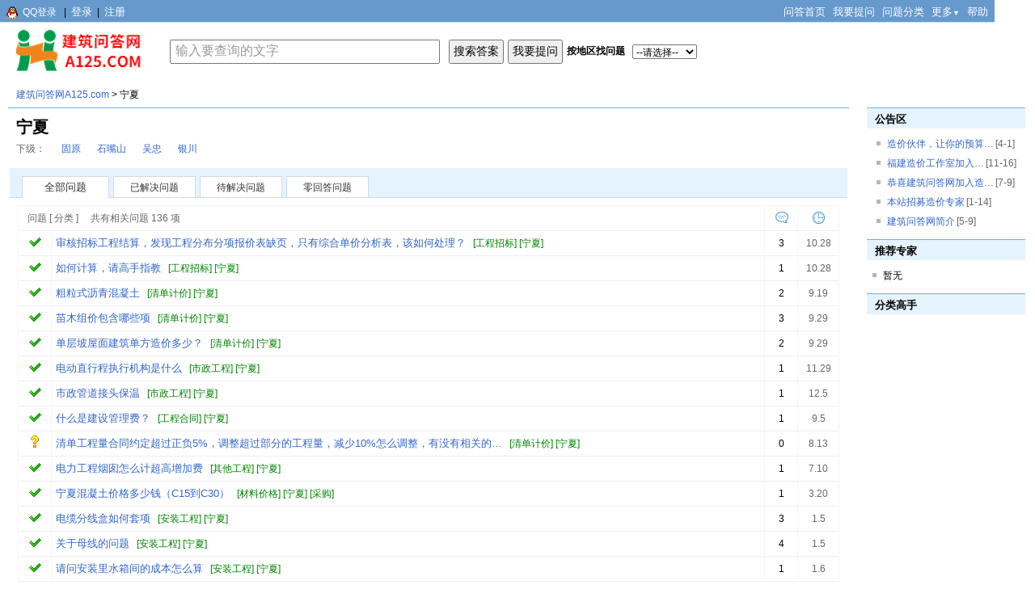

--- FILE ---
content_type: text/html; Charset=GB2312
request_url: http://www.a125.com/a-64.html
body_size: 8161
content:
<!DOCTYPE html PUBLIC "-//W3C//DTD XHTML 1.0 Strict//EN" "http://www.w3.org/TR/xhtml1/DTD/xhtml1-strict.dtd">
<html xmlns="http://www.w3.org/1999/xhtml">
<head>
<title>宁夏|建筑问答网|建筑问答|造价人|造价人问答网|造价人问答|建筑行业最大的互动问答及建筑信息交流分享平台</title>
<meta http-equiv="Content-Type" content="text/html; charset=GB2312">
<meta name="keywords" content="宁夏,建筑问答网,建筑问答,建筑人问答,建筑人,造价人,造价人问答,造价问答网,工程造价,工程造价问答,预算问答,土建工程,安装工程,市政工程,园林工程,其他工程,造价定额,工程量清单,A125.com">
<meta name="description" content="宁夏">
<meta name="robots" content="all">
<meta http-equiv="X-UA-Compatible" content="IE=9; IE=8; IE=7; IE=EDGE" />
<meta name="renderer" content="建筑问答网">
<meta name="建筑问答网" content="建筑问答网|建筑问答|造价人|造价人问答网|造价人问答|建筑行业最大的互动问答及建筑信息交流分享平台">
<meta name="generator" content="建筑问答网" />
<meta name="viewport" content="width=device-width,initial-scale=1 ,user-scalable=no">
<meta name="apple-mobile-web-app-capable" content="yes" />
<meta name="apple-mobile-web-app-status-bar-style” content=black" />
<meta name="author" content="建筑问答网" />
<meta name="copyright" content="建筑问答网" />
<meta name="360-site-verification" content="f0cf1180b4302a284a49bc196dd7494b" />
<link href="/favicon.ico" type="image/x-icon" rel="icon">
<link href="/favicon.ico" type="image/x-icon" rel="shortcut icon">
<link href="/skin/tianyabz - 副本2022/oask.css" type="text/css" rel="stylesheet">
<script type="text/javascript">
var weburl="/";
function killErr(){return true;}
//window.onerror=killErr;
</script>
<script type="text/javascript" src="/js/jquery_1.4.2.js"></script>
<script type="text/javascript" src="/js/dialog.js"></script>
<script type="text/javascript" src="/js/q2.js"></script>
<SCRIPT type="text/javascript">
var lasttab;
function changetab(obj,ajie){
try{
showLoading(obj,1);
$("div#qlist").load("/bin_c.html?aid=64&ajax=1&jie="+ajie, function(){showLoading(null,0);});
if(!lasttab)lasttab=$("a.hdm-sel")
if(lasttab){lasttab.attr("class","hdm-unsel");}
lasttab=$(obj);
lasttab.attr("class","hdm-sel");
lasttab.blur();
}catch(e){}
return false;
}
//分页导航被点击时
function pageOnClick(){
$('.pg a[href]').live('click', function(){
showLoading(this,1);
var url = $(this).attr('href');
$('#qlist').load(url, {ajax:1}, function(){showLoading();});
return false;
});
}
$(document).ready(function(){
var jie="9";
if(jie!="" && jie!="9"){
lasttab=$("#tab a[href*='&jie=9&']");
if(lasttab.length==0) {lasttab=$("#tab a[href*='-0-9-']");}
if(lasttab.length>0) {
$("#tab a").attr("class","hdm-unsel");
lasttab.attr("class","hdm-sel");
}
}
pageOnClick();
});
</SCRIPT>
<link title="宁夏-最新提问RSS" type="application/rss+xml" rel="alternate" href="/bin_rssfeed.html?RssID=6&cid=0" />
</head>
<body>
 
<table id="header" width="100%" cellpadding="0" cellspacing="0" border="0">
<tr>
<td colspan="2">
<div id="topbar">
<div class="left">
<span id="UserBar"><img class='topqqlogin' src='/img/qq.gif' border='0' align='middle' /> <a href='#' onclick="top.location='/bin_login.html?act=qqlogin&furl='+escape(top.location);">QQ登录</a></span> | <a href='/bin_login.html?furl=%2Fc%2Easp%3Faid%3D64%26jie%3D' ACCESSKEY=b>登录</a> | <a href='/bin_reg.html?furl=%2Fc%2Easp%3Faid%3D64%26jie%3D' ACCESSKEY=b>注册</a><script type='text/javascript'>var LoginVerifyCode=1;</script></span>
</div>

<div class="right">
<a 
href="http://www.a125.com/" ACCESSKEY=w ACCESSKEY=h>问答首页</a>
<a href="/bin_ask.html" ACCESSKEY=b>我要提问</a>
<a href="/list-class.html" title="显示所有问题分类" ACCESSKEY=l>问题分类</a>
<span id="morebar">
<a href="javascript:" onmouseover="showMenu(this,'menuLinks');" ACCESSKEY=j>更多<small>▼</small></a>
<div id="menuLinks">
<a 
href="/bin_zhuti.html" ACCESSKEY=b>专题</a>
<a href="/list-zyjg.html" ACCESSKEY=l>专业机构</a>
<a href="/bin_zj.html" ACCESSKEY=b>专家团</a>
<a href="/list-jfpai.html" ACCESSKEY=l>排行榜</a>
<a href="/list-share.html" ACCESSKEY=l>共享资料</a>
<a href="/bin_pc.html" title="积分兑换与抽奖" ACCESSKEY=b>积分商城</a>
</div>

</span>
<a href="/bin_help.html" ACCESSKEY=b>帮助</a>
</div>
<div class="clear"></div>
</div>
</td>
</tr>
<tr>
<td id="logo">
<a href="/"><img src="/img/oask.png" alt="建筑问答网A125.com" width="160" height="60" /></a>
</td>
<td id="TopMain" nowrap="nowrap">
<noscript>
<DIV style="PADDING-RIGHT: 5px; FONT-SIZE: 12px; COLOR: #f00; ">由于浏览器不支持或者禁用JavaScript，您可能不能使用到本网站的所有功能。</div>	
</noscript>
<form action="/bin_search.html" method="get">
<input ACCESSKEY=q type="text" name="q" value="" maxlength="100" size="30" id="qinput" class="input" />
<input type="button" value="搜索答案" class="btn" onclick="{if(checkQInput()) this.form.submit();}"/>
<input type="button" value="我要提问" class="btn" onclick="{if(checkQInput()) location='/bin_ask.html?q='+this.form.q.value;}" />
<input type="hidden" name="spage" value="2" />
<input type="hidden" name="isword" value="0" />
<strong>按地区找问题</strong>&nbsp;&nbsp;
<select name="select" onChange="window.open(this[this.selectedIndex].value,'','')" style="width:80px;">
<option>--请选择--</option>
<option value="/a-27.html" > <a 
href="/a-27.html" ACCESSKEY=a>北京</a></option>
<option value="/a-62.html"> <a 
href="/a-62.html" ACCESSKEY=a>天津</a></a></option>
<option value="/a-189.html"> <a href="/a-189.html" ACCESSKEY=a>河北</a></option>
<option value="/a-103.html"> <a href="/a-103.html" ACCESSKEY=a>山西</a></option>
<option value="/a-16.html"> <a href="/a-16.html" ACCESSKEY=a>内蒙古</a></option>
<option value="/a-320.html"> <a href="/a-320.html" ACCESSKEY=a>辽宁</a></option>
<option value="/a-31.html"> <a href="/a-31.html" ACCESSKEY=a>吉林</a></option>
<option value="/a-358.html"> <a href="/a-358.html" ACCESSKEY=a>黑龙江</a></option>
<option value="/a-371.html"> <a 	href="/a-371.html" ACCESSKEY=a>上海</a></option>
<option value="/a-165.html"> <a href="/a-165.html" ACCESSKEY=a>江苏</a></option>
<option value="/a-219.html"> <a href="/a-219.html" ACCESSKEY=a>浙江</a></option>
<option value="/a-69.html"> <a href="/a-69.html" ACCESSKEY=a>安徽</a></option>
<option value="/a-293.html"> <a href="/a-293.html" ACCESSKEY=a>福建</a></option>
<option value="/a-179.html"> <a href="/a-179.html" ACCESSKEY=a>江西</a></option>
<option value="/a-87.html"> <a href="/a-87.html" ACCESSKEY=a>山东</a></option>
<option value="/a-201.html"> <a 	href="/a-201.html" ACCESSKEY=a>河南</a></option>
<option value="/a-244.html"> <a href="/a-244.html" ACCESSKEY=a>湖北</a></option>
<option value="/a-262.html"> <a href="/a-262.html" ACCESSKEY=a>湖南</a></option>
<option value="/a-114.html"> <a href="/a-114.html" ACCESSKEY=a>广东</a></option>
<option value="/a-134.html"> <a href="/a-134.html" ACCESSKEY=a>广西</a></option>
<option value="/a-230.html"> <a href="/a-230.html" ACCESSKEY=a>海南</a></option>
<option value="/a-41.html"> <a 
href="/a-41.html" ACCESSKEY=a>四川</a></option>
<option value="/a-310.html"> <a href="/a-310.html" ACCESSKEY=a>贵州</a></option>
<option value="/a-1.html"> <a href="/a-1.html" ACCESSKEY=a>云南</a></option>
<option value="/a-302.html"> <a href="/a-302.html" ACCESSKEY=a>西藏</a></option>
<option value="/a-334.html"> <a href="/a-334.html" ACCESSKEY=a>重庆</a></option>
<option value="/a-336.html"> <a href="/a-336.html" ACCESSKEY=a>陕西</a></option>
<option value="/a-279.html"> <a href="/a-279.html" ACCESSKEY=a>甘肃</a></option>
<option value="/a-347.html"> <a 
href="/a-347.html" ACCESSKEY=a>青海</a></option>
<option value="/a-64.html"> <a href="/a-64.html" ACCESSKEY=a>宁夏</a></option>
<option value="/a-149.html"> <a href="/a-149.html" ACCESSKEY=a>新疆</a></option>
<option value="/list-area.html"> <a href="/list-area.html" ACCESSKEY=l>其他</a></option>
</select>
</form>
<script type="text/javascript">
var qInputTips = "输入要查询的文字";
var qInputTempTag = "{" + "{" + "q" + "}" + "}";
var qInputObj = $("#qinput");
function checkQInput(enter) {
if (qInputObj.val() && qInputObj.val() != qInputTips) {
qInputObj.css({ color: "#000" });
return true;
} else {
if (typeof (enter) == "undefined") {
qInputObj.val("");
qInputObj.css({ color: "#000" });
G("qinput").focus();
} else if (enter == true) {
qInputObj.val("");
qInputObj.css({ color: "#000" });
} else if (enter == false) {
qInputObj.val(qInputTips);
qInputObj.css({ color: "#999" });
}
return false;
}
};
qInputObj.focus(function () { checkQInput(true); });
qInputObj.blur(function () { checkQInput(false); });
if ("{{q}}" != qInputTempTag) { qInputObj.val("{{q}}"); }
checkQInput(false);
</script>
</td>
<td id="TopMain" nowrap="nowrap">
　</td>
</tr></table>
<div id="pos"><a href='/'>建筑问答网A125.com</a> &gt; 宁夏</div>
<table id="main" width="100%" cellpadding="0" cellspacing="0" border="0">
<tr>
<td id="center" valign="top">
<div id="classArea" class="topBorder">
<h1>宁夏</h1>
<div class="clear">
<div id='SubClass'><div id='subtitle'>下级：</div><div id='subclass'><a href='/a-66.html' rel='1' iddata='66' ACCESSKEY=a>固原</a> <a href='/a-67.html' rel='1' iddata='67' ACCESSKEY=a>石嘴山</a> <a href='/a-65.html' rel='2' iddata='65' ACCESSKEY=a>吴忠</a> <a href='/a-68.html' rel='8' iddata='68' ACCESSKEY=a>银川</a> </div></div>
</div>
<div class="clear"></div>
</div>
<div class="title-hdm" id="tab">
<a class="hdm-sel" href="/a-64.html" onClick="return changetab(this,'');" ACCESSKEY=a>全部问题</a>
<a class="hdm-unsel"  href="/a-64-1-1.html" onClick="return changetab(this,'1');" ACCESSKEY=a>已解决问题</a>
<a class="hdm-unsel" href="/a-64-0-1.html" onClick="return changetab(this,'0');" ACCESSKEY=a>待解决问题</a>
<a class="hdm-unsel" href="/a-64-2-1.html" onClick="return changetab(this,'2');" ACCESSKEY=a>零回答问题</a>
</div> 
<div id="qlist" class="body">

<table width="100%" cellpadding="0" cellspacing="0" border="0" class="ListTable GrayBorder">
<tr class="InfoTR">
<td colspan="2">&nbsp;&nbsp;问题 [ 分类 ] &nbsp; &nbsp; 共有相关问题 136 项</td>
<td width="30" align="center"><div class="replyIMG" title="回答次数"></div> </td>
<td width="40" align="center"><div class="timeIMG" title="最后更新时间"></div></td>
</tr>

<tr class="dataitem">
<td width="30" align="center"><img width='16' height='16' src='/img/icn_ok.gif' valign='middle' /></td>
<td class="main"><a maxchar="80" 	href="/q3/1692355.htm" target="_blank" ACCESSKEY=1>审核招标工程结算，发现工程分布分项报价表缺页，只有综合单价分析表，该如何处理？</a> <span class="qc"> [<a href='/c-16.html' class='q-class' ACCESSKEY=c>工程招标</a>] [<a href='/a-64.html' class='q-area' ACCESSKEY=a>宁夏</a>]</span></td>
<td width="30" align="center">3</td>
<td width="40" align="center" class="gray">10.28</td>
</tr>

<tr class="dataitem">
<td width="30" align="center"><img width='16' height='16' src='/img/icn_ok.gif' valign='middle' /></td>
<td class="main"><a maxchar="80" 	href="/q3/1692317.htm" target="_blank" ACCESSKEY=1>如何计算，请高手指教</a> <span class="qc"> [<a href='/c-16.html' class='q-class' ACCESSKEY=c>工程招标</a>] [<a href='/a-64.html' class='q-area' ACCESSKEY=a>宁夏</a>]</span></td>
<td width="30" align="center">1</td>
<td width="40" align="center" class="gray">10.28</td>
</tr>

<tr class="dataitem">
<td width="30" align="center"><img width='16' height='16' src='/img/icn_ok.gif' valign='middle' /></td>
<td class="main"><a maxchar="80" 	href="/q3/1591793.htm" target="_blank" ACCESSKEY=1>粗粒式沥青混凝土</a> <span class="qc"> [<a href='/c-15.html' class='q-class' ACCESSKEY=c>清单计价</a>] [<a href='/a-64.html' class='q-area' ACCESSKEY=a>宁夏</a>]</span></td>
<td width="30" align="center">2</td>
<td width="40" align="center" class="gray">9.19</td>
</tr>

<tr class="dataitem">
<td width="30" align="center"><img width='16' height='16' src='/img/icn_ok.gif' valign='middle' /></td>
<td class="main"><a maxchar="80" 	href="/q3/1591285.htm" target="_blank" ACCESSKEY=1>苗木组价包含哪些项</a> <span class="qc"> [<a href='/c-15.html' class='q-class' ACCESSKEY=c>清单计价</a>] [<a href='/a-64.html' class='q-area' ACCESSKEY=a>宁夏</a>]</span></td>
<td width="30" align="center">3</td>
<td width="40" align="center" class="gray">9.29</td>
</tr>

<tr class="dataitem">
<td width="30" align="center"><img width='16' height='16' src='/img/icn_ok.gif' valign='middle' /></td>
<td class="main"><a maxchar="80" 	href="/q3/1591227.htm" target="_blank" ACCESSKEY=1>单层坡屋面建筑单方造价多少？</a> <span class="qc"> [<a href='/c-15.html' class='q-class' ACCESSKEY=c>清单计价</a>] [<a href='/a-64.html' class='q-area' ACCESSKEY=a>宁夏</a>]</span></td>
<td width="30" align="center">2</td>
<td width="40" align="center" class="gray">9.29</td>
</tr>

<tr class="dataitem">
<td width="30" align="center"><img width='16' height='16' src='/img/icn_ok.gif' valign='middle' /></td>
<td class="main"><a maxchar="80" 	href="/q3/1190405.htm" target="_blank" ACCESSKEY=1>电动直行程执行机构是什么</a> <span class="qc"> [<a href='/c-11.html' class='q-class' ACCESSKEY=c>市政工程</a>] [<a href='/a-64.html' class='q-area' ACCESSKEY=a>宁夏</a>]</span></td>
<td width="30" align="center">1</td>
<td width="40" align="center" class="gray">11.29</td>
</tr>

<tr class="dataitem">
<td width="30" align="center"><img width='16' height='16' src='/img/icn_ok.gif' valign='middle' /></td>
<td class="main"><a maxchar="80" 	href="/q3/1190033.htm" target="_blank" ACCESSKEY=1>市政管道接头保温</a> <span class="qc"> [<a href='/c-11.html' class='q-class' ACCESSKEY=c>市政工程</a>] [<a href='/a-64.html' class='q-area' ACCESSKEY=a>宁夏</a>]</span></td>
<td width="30" align="center">1</td>
<td width="40" align="center" class="gray">12.5</td>
</tr>

<tr class="dataitem">
<td width="30" align="center"><img width='16' height='16' src='/img/icn_ok.gif' valign='middle' /></td>
<td class="main"><a maxchar="80" 	href="/q3/1889536.htm" target="_blank" ACCESSKEY=1>什么是建设管理费？</a> <span class="qc"> [<a href='/c-18.html' class='q-class' ACCESSKEY=c>工程合同</a>] [<a href='/a-64.html' class='q-area' ACCESSKEY=a>宁夏</a>]</span></td>
<td width="30" align="center">1</td>
<td width="40" align="center" class="gray">9.5</td>
</tr>

<tr class="dataitem">
<td width="30" align="center"><img width='16' height='16' src='/img/icn_time.gif' valign='middle' /></td>
<td class="main"><a maxchar="80" 	href="/q3/1587538.htm" target="_blank" ACCESSKEY=1>清单工程量合同约定超过正负5%，调整超过部分的工程量，减少10%怎么调整，有没有相关的规范，请推荐。</a> <span class="qc"> [<a href='/c-15.html' class='q-class' ACCESSKEY=c>清单计价</a>] [<a href='/a-64.html' class='q-area' ACCESSKEY=a>宁夏</a>]</span></td>
<td width="30" align="center">0</td>
<td width="40" align="center" class="gray">8.13</td>
</tr>

<tr class="dataitem">
<td width="30" align="center"><img width='16' height='16' src='/img/icn_ok.gif' valign='middle' /></td>
<td class="main"><a maxchar="80" 	href="/q3/1385672.htm" target="_blank" ACCESSKEY=1>电力工程烟囱怎么计超高增加费</a> <span class="qc"> [<a href='/c-13.html' class='q-class' ACCESSKEY=c>其他工程</a>] [<a href='/a-64.html' class='q-area' ACCESSKEY=a>宁夏</a>]</span></td>
<td width="30" align="center">1</td>
<td width="40" align="center" class="gray">7.10</td>
</tr>

<tr class="dataitem">
<td width="30" align="center"><img width='16' height='16' src='/img/icn_ok.gif' valign='middle' /></td>
<td class="main"><a maxchar="80" 	href="/q3/3385038.htm" target="_blank" ACCESSKEY=3>宁夏混凝土价格多少钱（C15到C30）</a> <span class="qc"> [<a href='/c-33.html' class='q-class' ACCESSKEY=c>材料价格</a>] [<a href='/a-64.html' class='q-area' ACCESSKEY=a>宁夏</a>] [<a href='/b-10.html' class='q-brand' ACCESSKEY=b>采购</a>]</span></td>
<td width="30" align="center">1</td>
<td width="40" align="center" class="gray">3.20</td>
</tr>

<tr class="dataitem">
<td width="30" align="center"><img width='16' height='16' src='/img/icn_ok.gif' valign='middle' /></td>
<td class="main"><a maxchar="80" 	href="/q3/1080586.htm" target="_blank" ACCESSKEY=1>电缆分线盒如何套项</a> <span class="qc"> [<a href='/c-10.html' class='q-class' ACCESSKEY=c>安装工程</a>] [<a href='/a-64.html' class='q-area' ACCESSKEY=a>宁夏</a>]</span></td>
<td width="30" align="center">3</td>
<td width="40" align="center" class="gray">1.5</td>
</tr>

<tr class="dataitem">
<td width="30" align="center"><img width='16' height='16' src='/img/icn_ok.gif' valign='middle' /></td>
<td class="main"><a maxchar="80" 	href="/q3/1080553.htm" target="_blank" ACCESSKEY=1>关于母线的问题</a> <span class="qc"> [<a href='/c-10.html' class='q-class' ACCESSKEY=c>安装工程</a>] [<a href='/a-64.html' class='q-area' ACCESSKEY=a>宁夏</a>]</span></td>
<td width="30" align="center">4</td>
<td width="40" align="center" class="gray">1.5</td>
</tr>

<tr class="dataitem">
<td width="30" align="center"><img width='16' height='16' src='/img/icn_ok.gif' valign='middle' /></td>
<td class="main"><a maxchar="80" 	href="/q3/1080400.htm" target="_blank" ACCESSKEY=1>请问安装里水箱间的成本怎么算</a> <span class="qc"> [<a href='/c-10.html' class='q-class' ACCESSKEY=c>安装工程</a>] [<a href='/a-64.html' class='q-area' ACCESSKEY=a>宁夏</a>]</span></td>
<td width="30" align="center">1</td>
<td width="40" align="center" class="gray">1.6</td>
</tr>

<tr class="dataitem">
<td width="30" align="center"><img width='16' height='16' src='/img/icn_ok.gif' valign='middle' /></td>
<td class="main"><a maxchar="80" 	href="/q3/1080279.htm" target="_blank" ACCESSKEY=1>螺纹阀门的算量</a> <span class="qc"> [<a href='/c-10.html' class='q-class' ACCESSKEY=c>安装工程</a>] [<a href='/a-64.html' class='q-area' ACCESSKEY=a>宁夏</a>]</span></td>
<td width="30" align="center">1</td>
<td width="40" align="center" class="gray">1.6</td>
</tr>

<tr class="dataitem">
<td width="30" align="center"><img width='16' height='16' src='/img/icn_ok.gif' valign='middle' /></td>
<td class="main"><a maxchar="80" 	href="/q3/12878831.htm" target="_blank" ACCESSKEY=1>关于铺木地板的问题</a> <span class="qc"> [<a href='/c-128.html' class='q-class' ACCESSKEY=c>建筑装修</a>] [<a href='/a-64.html' class='q-area' ACCESSKEY=a>宁夏</a>]</span></td>
<td width="30" align="center">4</td>
<td width="40" align="center" class="gray">7.9</td>
</tr>

<tr class="dataitem">
<td width="30" align="center"><img width='16' height='16' src='/img/icn_ok.gif' valign='middle' /></td>
<td class="main"><a maxchar="80" 	href="/q3/12878251.htm" target="_blank" ACCESSKEY=1>幕墙的工程资料</a> <span class="qc"> [<a href='/c-128.html' class='q-class' ACCESSKEY=c>建筑装修</a>] [<a href='/a-64.html' class='q-area' ACCESSKEY=a>宁夏</a>]</span></td>
<td width="30" align="center">2</td>
<td width="40" align="center" class="gray">7.30</td>
</tr>

<tr class="dataitem">
<td width="30" align="center"><img width='16' height='16' src='/img/icn_ok.gif' valign='middle' /></td>
<td class="main"><a maxchar="80" 	href="/q3/12877578.htm" target="_blank" ACCESSKEY=1>湿挂石材墙面中，嵌缝塑料软管的作用？</a> <span class="qc"> [<a href='/c-128.html' class='q-class' ACCESSKEY=c>建筑装修</a>] [<a href='/a-64.html' class='q-area' ACCESSKEY=a>宁夏</a>]</span></td>
<td width="30" align="center">2</td>
<td width="40" align="center" class="gray">6.19</td>
</tr>

<tr class="dataitem">
<td width="30" align="center"><img width='16' height='16' src='/img/icn_ok.gif' valign='middle' /></td>
<td class="main"><a maxchar="80" 	href="/q3/12876507.htm" target="_blank" ACCESSKEY=1>装修平米造价</a> <span class="qc"> [<a href='/c-128.html' class='q-class' ACCESSKEY=c>建筑装修</a>] [<a href='/a-64.html' class='q-area' ACCESSKEY=a>宁夏</a>]</span></td>
<td width="30" align="center">2</td>
<td width="40" align="center" class="gray">5.12</td>
</tr>

<tr class="dataitem">
<td width="30" align="center"><img width='16' height='16' src='/img/icn_ok.gif' valign='middle' /></td>
<td class="main"><a maxchar="80" 	href="/q3/1870428.htm" target="_blank" ACCESSKEY=1>冬季施工费的问题</a> <span class="qc"> [<a href='/c-18.html' class='q-class' ACCESSKEY=c>工程合同</a>] [<a href='/a-64.html' class='q-area' ACCESSKEY=a>宁夏</a>]</span></td>
<td width="30" align="center">2</td>
<td width="40" align="center" class="gray">4.12</td>
</tr>

<tr class="dataitem">
<td width="30" align="center"><img width='16' height='16' src='/img/icn_ok.gif' valign='middle' /></td>
<td class="main"><a maxchar="80" 	href="/q3/1870417.htm" target="_blank" ACCESSKEY=1>一般钢结构工程中【人机材】造价比重大概是多少？</a> <span class="qc"> [<a href='/c-18.html' class='q-class' ACCESSKEY=c>工程合同</a>] [<a href='/a-64.html' class='q-area' ACCESSKEY=a>宁夏</a>]</span></td>
<td width="30" align="center">1</td>
<td width="40" align="center" class="gray">4.12</td>
</tr>

<tr class="dataitem">
<td width="30" align="center"><img width='16' height='16' src='/img/icn_ok.gif' valign='middle' /></td>
<td class="main"><a maxchar="80" 	href="/q3/4869975.htm" target="_blank" ACCESSKEY=4>两个小问题如下</a> <span class="qc"> [<a href='/c-48.html' class='q-class' ACCESSKEY=c>建造师</a>] [<a href='/a-64.html' class='q-area' ACCESSKEY=a>宁夏</a>]</span></td>
<td width="30" align="center">2</td>
<td width="40" align="center" class="gray">4.3</td>
</tr>

<tr class="dataitem">
<td width="30" align="center"><img width='16' height='16' src='/img/icn_ok.gif' valign='middle' /></td>
<td class="main"><a maxchar="80" 	href="/q3/1569090.htm" target="_blank" ACCESSKEY=1>宁夏2013走廊吸顶灯跟换600*600格栅灯，墙面新做乳胶漆饰面</a> <span class="qc"> [<a href='/c-15.html' class='q-class' ACCESSKEY=c>清单计价</a>] [<a href='/a-64.html' class='q-area' ACCESSKEY=a>宁夏</a>]</span></td>
<td width="30" align="center">1</td>
<td width="40" align="center" class="gray">3.26</td>
</tr>

<tr class="dataitem">
<td width="30" align="center"><img width='16' height='16' src='/img/icn_ok.gif' valign='middle' /></td>
<td class="main"><a maxchar="80" 	href="/q2/1167478.htm" target="_blank" ACCESSKEY=1>通信工程造价</a> <span class="qc"> [<a href='/c-11.html' class='q-class' ACCESSKEY=c>市政工程</a>] [<a href='/a-64.html' class='q-area' ACCESSKEY=a>宁夏</a>]</span></td>
<td width="30" align="center">1</td>
<td width="40" align="center" class="gray">3.14</td>
</tr>

<tr class="dataitem">
<td width="30" align="center"><img width='16' height='16' src='/img/icn_ok.gif' valign='middle' /></td>
<td class="main"><a maxchar="80" 	href="/q2/1167096.htm" target="_blank" ACCESSKEY=1>修复树池怎么套</a> <span class="qc"> [<a href='/c-11.html' class='q-class' ACCESSKEY=c>市政工程</a>] [<a href='/a-64.html' class='q-area' ACCESSKEY=a>宁夏</a>]</span></td>
<td width="30" align="center">1</td>
<td width="40" align="center" class="gray">1.25</td>
</tr>

</table>
<div rel='732833' class='pg' name=966686><a class='info' title='总数'>&nbsp;136&nbsp;</a><a class='info' title='当前页 / 总页数'>&nbsp;1/6&nbsp;</a><a class='cur'>1</a><a class='item' ynbrlpmu='635247' href='/c-a-64-0-0-9-2.html' ACCESSKEY=c>2</a><a class='item' bxhazlch='8471' href='/c-a-64-0-0-9-3.html' ACCESSKEY=c>3</a><a class='item' luerocox='917007' href='/c-a-64-0-0-9-4.html' ACCESSKEY=c>4</a><a class='item' fgeyriam='248445' href="/c-a-64-0-0-9-5.html" ACCESSKEY=c>5</a><a class='item' npavkatx='362715' href="/c-a-64-0-0-9-6.html" ACCESSKEY=c>6</a><a class='nav' title='下一页' href='/c-a-64-0-0-9-2.html' ACCESSKEY=c>&gt;&gt;</a></div>

</div>
</td>
<td id="right" valign="top">
<h3 class="titlebar">公告区</h3>
<ul class="body">
<li cut='line'><a cut='0' class='gonggao' href='/bin_gonggao.html?id=22' target='_blank' ACCESSKEY=b>造价伙伴，让你的预算私单更多，收入更多</a><span class='addtime'>[4-1]</span></li><li cut='line'><a cut='0' class='gonggao' href='/bin_gonggao.html?id=19' target='_blank' ACCESSKEY=b>福建造价工作室加入建筑问答网</a><span class='addtime'>[11-16]</span></li><li cut='line'><a cut='0' class='gonggao' href='/bin_gonggao.html?id=15' target='_blank' ACCESSKEY=b>恭喜建筑问答网加入造价伙伴网站群</a><span class='addtime'>[7-9]</span></li><li cut='line'><a cut='0' class='gonggao' href='/bin_gonggao.html?id=11' target='_blank' ACCESSKEY=b>本站招募造价专家</a><span class='addtime'>[1-14]</span></li><li cut='line'><a cut='0' class='gonggao' href='/bin_gonggao.html?id=3' target='_blank' ACCESSKEY=b>建筑问答网简介</a><span class='addtime'>[5-9]</span></li>
</ul>

<h3 class="titlebar">推荐专家</h3>
<div id="lst-zj" class="body">
<li>暂无</li>
</div>

<h3 class="titlebar">分类高手</h3>
<ul class="body">

</ul>
<div id="ad-right"></div>

</td>
</tr>
</table>
<div id="footer">
<div class="mainDIV bai" style="margin-top:5px; float:none;text-align:center;clear:both;color:#999999">
<p style="MARGIN-TOP: 0px; MARGIN-BOTTOM: 0px; LINE-HEIGHT: 200%">
<a class="lanmu" target="_blank" 
href="http://www.a125.com/" ACCESSKEY=w ACCESSKEY=h>建筑问答网</a> -
<A  href="http://www.a125.com/gpt.zip" ACCESSKEY=g ACCESSKEY=h>GPT投标辅助</A> -
<a class="lanmu" href="http://www.a125.com/vip/about.asp" ACCESSKEY=a ACCESSKEY=h>联系我们</a> -
<a class="lanmu" target="_blank" href="http://www.a125.com/vip/ad.asp" ACCESSKEY=a ACCESSKEY=h>广告服务</a> -
<a href="http://www.a125.com/bin_sitemap.html" ACCESSKEY=b ACCESSKEY=h>网站地图</a> -
<a class="lanmu" href="http://www.a125.com/bin_zj.html" ACCESSKEY=b ACCESSKEY=h>专家团队</a> -
<a href="http://www.a125.com/vip/about.asp" title="造价QQ群" target="_blank" ACCESSKEY=a ACCESSKEY=h>造价QQ群</a> -
<a href="http://www.3721k.com/" title="3721k建筑网址大全" target="_blank" ACCESSKEY=w ACCESSKEY=h>3721k建筑网址导航</a>
</div>
<p style="MARGIN-TOP: 0px; MARGIN-BOTTOM: 0px; LINE-HEIGHT: 200%" align="center">
<strong>Copyright &copy;A125.com Inc. All Rights Reserved</strong></p>
<p class="copyrightzh" style="MARGIN-TOP: 0px; MARGIN-BOTTOM: 0px; LINE-HEIGHT: 200%" align="center">
<A title=建筑问答网 href="https://beian.miit.gov.cn/" target=_blank ACCESSKEY=b ACCESSKEY=h>闽ICP备16035723号-7</A> <a target="_blank" href="http://www.beian.gov.cn/portal/registerSystemInfo?recordcode=35012102500499" style="display:inline-block;text-decoration:none;height:20px;line-height:20px;" ACCESSKEY=r ACCESSKEY=h><img src="http://58zaojia.com/img/gongan.png" style="float:left;"/>
闽公网安备 35012102500499号</a>
<div class="mainDIV bai" style="margin-top:5px; float:none;text-align:center;clear:both;color:#999999">
<a 
href="http://www.58zaojia.com/index.php?do=index&u=13" target=_blank ACCESSKEY=i ACCESSKEY=h>造价伙伴，让你的预算私单更多，收入更多</a> 快快扫描公众号<img border="0" src="http://www.a125.com/img/weixin.png" width="100" height="100">
</div>
</div>
</div>
<div style="display:none;">
<script charset="UTF-8" id="LA_COLLECT" src="//sdk.51.la/js-sdk-pro.min.js"></script>
<script> LA.init({ id: "JehdLtQRmGGs81LM", ck: "JehdLtQRmGGs81LM" })</script>
</div>
<div id="loadingSmall"><img src="/img/dlg/loading.gif" width="16" height="16" border="0" /></div>
<div style='display:none'><script src='http://pw.cnzz.com/c.php?id=80626550&l=2' language='JavaScript' charset='gb2312'></script></div></body>
</html>

--- FILE ---
content_type: text/css
request_url: http://www.a125.com/skin/tianyabz%20-%20%E5%89%AF%E6%9C%AC2022/oask.css
body_size: 13352
content:
HTML { OVERFLOW-Y: scroll}
BODY { PADDING: 0px; MARGIN: 0px; FONT-FAMILY: arial,san serif; font-size:12px; }
FORM { PADDING: 0px; MARGIN: 0px;}
DIV { PADDING: 0px; MARGIN: 0px; }
/*
TABLE { PADDING: 0px; MARGIN: 0px; BORDER-COLLAPSE: collapse}
TR { PADDING: 0px; MARGIN: 0px; BORDER-COLLAPSE: collapse}
TD { PADDING: 0px; MARGIN: 0px; BORDER-COLLAPSE: collapse}
TH { PADDING: 0px; MARGIN: 0px; BORDER-COLLAPSE: collapse}
TBODY { PADDING: 0px; MARGIN: 0px; BORDER-COLLAPSE: collapse}
*/
IMG { VERTICAL-ALIGN: top; BORDER: none}
A { COLOR: #36c; TEXT-DECORATION: none}
A:hover { TEXT-DECORATION: underline}
hr{color:#999999; height:1px; border:1px dashed;}
ul { margin:0; padding:0; list-style-type:none; }
li{list-style-type:none; list-style-position:outside; marker-offset:0px; padding:0 0 0 15px; height:24px; line-height:24px; background:URL("skinimg/someBG.gif") -8px -171px no-repeat; overflow:hidden; }
input,select,textarea{ font-size:12px; vertical-align:middle; }

/* ===================================================================================================================== */
/* 多个页面通用 */
/* ===================================================================================================================== */

/* 整体框架 */
	#main { width:100%; margin:0; padding:0; border:0; background:#FFF; clear:both; min-width:780px; table-layout:fixed;}
	#left { padding:5px 10px; width:180px; }
	#center { padding:5px 10px; }
	#right { padding:5px 10px; width:200px; min-width:200px; overflow-x:hidden; }
	.mainDIV{ width:100%; margin:0; padding:0; border:0; background:#FFF; clear:both; min-width:780px; }
	#footer { width:100%; margin:20px 0 0 0; padding:0; border:0; background:#FFF; clear:both; min-width:780px; text-align:center; line-height:22px; color:#666; }
	/* 顶部下方位置栏 */
	#pos{ background:#FFF; margin:10px 10px 0px 20px; padding:0px; clear:both; min-width:780px;}
	.topBorder { border-top:1px solid #6CB1F1; padding-top:10px; margin-top:2px; }
	
	/* 顶部工具条 */
	#topbar { position:relative; height:25px; line-height:25px; padding:2px 5px 0 5px; background-color:#6699CC; border-bottom:1px solid #C9D7F1; clear:both; z-index:1000px;}
	#topbar a { margin:0 3px; font-size:13px; text-decoration:none; color:white; }
	#topbar small { font-size:9px; }
	#topbar a:hover { color:#F00; position:relative; top:1px; left:1px; }
	/* 顶部工具条--更多链接 */
	#topbar #morebar { position:relative; display:inline-block; z-index:1000;}
	#topbar #menuLinks { position:absolute; background:#6699CC; border-width:1px; border-style:solid; border-color:#CCCCCC #676767 #676767 #CCCCCC; padding:2px 5px; left:0px; top:25px; display:none; z-index:1000; }
	#topbar #menuLinks a { display:block; white-space:nowrap; margin:0; padding:1px 5px; position:static; font-size:12px !important; }
	#topbar #menuLinks a:hover { background:#BCD2E9; color:#000; }
	/* 顶部工具条--右上角用户信息 */
	#UserBar{font-size:12px;margin:0 3px;}
	#UserBar a{font-size:12px;background-image:none;padding:0; margin:0 3px;}
	#UserBar #usrb-pic {display:inline !important;}
	#UserBar img{vertical-align:middle;}
	
	/* 顶部区域 */
	#header{ width:100%; margin:0; padding:0; border:0; background:#FFF; clear:both; min-width:780px; }
	#header #logo{ padding:5px 10px; width:180px; text-align:center; }
	#header #TopMain{ padding:5px 10px; }
	#topAd{margin:2px 0 0 170px;}
	#topArea{margin:2px 0 0 190px; text-align:left;}	
	
	.input { color:#999; font-size:16px; height:20px; margin:5px 8px 5px 0; overflow-y:hidden; padding:0.18em 5px; width:20em; }
	.input:focus { color:#000; }
	
	/* 颜色 */
	.green, .green a {color:#008400; font-size:12px; }
	.gray, .gray a { color:#666; }
	.red, .red a { color: #FF0000; }
	
	/* 广告容器 */
	#ad-top{}
	#ad-right{text-align:center; width:180px; overflow:hidden; table-layout:fixed;word-break:break-all;}
	#ad-qright{float:right;width:234px;height:60px;}
	#ad-underq{padding:3px;clear:both;}
	
	/* 评论 */
	#plDIV{margin-top:10px;}
	#pl_block{border:1px solid #D0DBE7; padding:5px;}
	#pl_caption{height:24px; line-height:24px; font-weight:bold;}
	#pl_Content{line-height:20px;}
	#pl_sendtip{margin-top:10px; font-weight:bold;}
	.pl_tip{font-size:12px;}
	.pl_line{margin:5px 0;}
	.pl_line a{color:#0000FF}
	.pl_line span{color:#808080}

	/* 其他通用 */
	.clear{ clear:both; margin:0; } /* 防止子元素跃出父元素。也可以在父元素上设置样式：_height:1%; overflow:auto; */
	.clearfix{ _height:1%; overflow:auto; }
	.wr{WORD-WRAP:break-word; /*WORD-BREAK:break-all;*/ overflow:hidden;}	
	div.left { float:left; }
	div.right { float:right; text-align:right; color:white; }
	div.right A { color:white; }
	#js_q_static{line-height:22px; padding-left:10px; color:#999;}
	#loadingSmall{position:absolute;left:0px;top:0px;width:16px;height:16px;z-index:1000;display:none;}
	.more, .more2 { text-align:right; padding:2px 10px 2px 0; color:#008400; }
	.more a, .more2 a {color:#008400;}
	.more2 {text-align:left; margin-left:15px; line-height:25px;}
	.body{ background-color:#FFF; font-size:12px; margin:0px 2px 5px 2px; padding:5px 10px; line-height:20px;}
	.line { color:#999; border:none; border-top:1px dotted #6CB1F1; margin:5px 0; padding:0; clear:both; }
	.readall { text-align:right; padding-right:10px; }

	.tdbg0{BACKGROUND-COLOR:#FFFFFF; height:20px; line-height:20px;}
	.tdbg1{BACKGROUND-COLOR:#F9F9F9; height:20px; line-height:20px;}
	.error{color:red; margin:5px 0;}
	.addtime{color:#666666; padding-left:2px;}

	/* loading 图片 */
	#loadingc{margin-left:10px;width:20px;height:20px;display:none;}
	#loadingpc{ position:absolute; left:45px; top:184px; width:60px; height:51px; z-index:1; display:none; }
	
	/* 栏目的标题、正文和横线 */
	.titlebar { height:20px; background-color:#E5F3FF; border-top:1px solid #6CB1F1; font-size:13px; font-weight:bold; overflow:hidden; margin:2px 2px 2px 2px; padding:5px 10px 0 10px; overflow:hidden; clear:both;}
	.titlebar a { display:block; width:100%; text-decoration:none; color:#000; background:URL("skinimg/someBG.gif") right -257px no-repeat; }
	.titlebar a:hover { text-decoration:none; background:URL("skinimg/someBG.gif") right -277px no-repeat; }
	.titlebar span.RightText {font-weight:normal; font-size:12px;padding-right:5px; float:right;}
	.titlebar span.RightText a, .titlebar span.RightText a:hover {display:inline; width:auto; color:#36c; background:none;}
	.titlebar span.RightText a:hover { color:red; }
	
	/* 栏目的标题（带滑动门） */
	.title-hdm { height:25px; background-color:#E5F3FF; border-bottom:1px solid #6CB1F1; margin:3px 2px 2px 2px; padding:0 0 0 10px; clear:both; }
	.title-hdm .title { color:#666; display:block; float:left; height:20px; line-height:20px; padding:5px 10px 0 2px; font-size:13px; font-weight:bold; }
	.title-hdm a.hdm-sel, .title-hdm a.hdm-unsel { text-decoration:none; color:blue; cursor:pointer; display:block; float:left; height:20px; line-height:20px; padding:5px 5px 0 5px; font-size:12px;}
	.title-hdm a.hdm-unsel:hover { text-decoration:underline; }
	.title-hdm a.hdm-sel { font-weight:bold; color:#000; background:#FFF; border:1px solid #6CB1F1; border-bottom:none; height:22px; line-height:22px; /*position:relative; top:3px;*/ font-size:13px; padding:3px 8px 0 8px; }
	.title-hdm a.hdm-sel:hover { text-decoration:none; }
	
	/* 用户排行榜 */
	.UserList{height:24px; line-height:24px; border-bottom:1px dashed #eeeeee; clear:both;}
	.UserList .num{display:block; float:left; text-align:center; margin:4px 8px 0 0; width:16px; line-height:16px; height:16px; background:url("skinimg/someBG.gif") no-repeat -10px -520px; color:#ffffff; font-weight:bold; _padding-left:1px; }
	.UserList a{display:block; float:left; TEXT-DECORATION:none; height:24px; line-height:24px; width:80px; overflow:hidden; text-overflow:ellipsis;word-break:keep-all;white-space:nowrap;}
	.UserList .jifen{height:24px; line-height:24px; padding-left:12px; color:#5F8B12; background:URL("skinimg/someBG.gif") no-repeat -10px -227px;}

	/* 分页 */
	.pg{CLEAR:both; MARGIN:2px 0; height:26px; line-height:26px;}
	.pg a{TEXT-DECORATION:none; padding:0 8px; font-size:14px; float:left; color:#000; border:1px solid #D0DBE7; margin-right:1px;}
	.pg a:hover{BACKGROUND-COLOR:#D3D2FD}
	.pg a.cur{BACKGROUND-COLOR:#F2F6FB; font-weight:bold; color:red;}
	.pg a.info{border:1px solid #C4D2F7; BACKGROUND-COLOR:#E0E8FC; padding:0 4px;}
	.pg a.nav{BACKGROUND-COLOR:#F2F6FB;}
	
	/* 列表 */
	.ListTable { border:none; border-top:1px solid #6CB1F1; background:#FFFFFF; margin:2px 0 5px 0; float:left; margin-right:20px; /*table-layout:fixed;*/ border-collapse:collapse;/*忽略border属性导致的黑边框*/}
	.GrayBorder {border-top:1px solid #F5F5F5 !important;}
	.NoBorder, .NoBorder td {border:none !important; font-size:13px !important;}
	.ListTable td, .ListTable th {font-size:12px; padding:5px; border-left:1px solid #F5F5F5; border-right:1px solid #F5F5F5; border-bottom:1px solid #EFEFEF; }
	.ListTable .TitleTR{background:#E5F3FF; font-weight:bold; text-align:center;}
	.ListTable .InfoTR{background:#FFF; font-weight:normal; text-align:left; color:#666;}
	.ListTable .BottomTR td {background:#F5F5F5; height:35px; line-height:35px; border-top:1px solid #6CB1F1;}
	.ListTable .qc {color:#008400; font-size:12px; margin-left:5px; white-space:nowrap;}
	.ListTable .qc a {color:#008400;}
	.ListTable .main { overflow:hidden; padding:0 5px; font-size:13px; }
	.ListTable .SubItem {margin-right:15px; display:inline-block; }
	.ListTable .DataTR { line-height:22px; }

/* ===================================================================================================================== */
/* 首页 index.asp */
/* ===================================================================================================================== */
	/* 关注领域 */
	#care { height:21px; line-height:21px; font-size:12px; float:right; margin:1px 2px 0 0; padding:0px 5px 0 5px; color:#666; }
	#care a { margin-left:5px; }
	#care a#changeTd {background:URL("skinimg/someBG.gif") -10px -477px no-repeat; padding-left:16px; margin-left:5px; margin-right:5px; font-size:12px; }
	#care a.CareBtn { color:#00F; text-decoration:none; }
	#care a.CareBtn:hover { color:#F00; text-decoration:underline; }
	#care a.active { color:#666 !important; }
	#care a.active:hover { color:#666 !important; text-decoration:none !important; cursor:default; }
	#care small { font-size:9px; }
	#care #careFocusSpan {position:relative; display:inline-block; }
	#care #allFocus {display:inline-block;}
	#menuCare { position:absolute; background:#FFF; border-width:1px; border-style:solid; border-color:#CCCCCC #676767 #676767 #CCCCCC; padding:2px 5px; left:0; top:22px; display:none; }
	#menuCare span, #menuCare a { display:block; white-space:nowrap; margin:0; padding:1px 5px; position:static; font-size:12px !important; }
	#menuCare a:hover { background:#EEE; }
	/*地区列表*/
	#index-area-ul li{background:none transparent; padding:0px; display:block; width:33%; float:left;}
	/*品牌列表*/
	#index-brand-ul li{background:none transparent; padding:0px; display:block; width:33%; float:left;}
	/* 推荐问题 */
	#list-tui { font-size:14px; line-height:22px; }
	#list-tui ul { margin-left:10px; }
	#lst-tui img{ margin-right:10px;}
	/* 词条 */
	.worditem{clear:both; line-height:18px; margin-bottom:5px; font-size:12px;}
	.worditem img{margin-right:10px; float:left;}
	.worditem h2{margin:5px 2px; font-size:12px;}
	/* 专家与机构 */
	#lst-zj{padding:5px;}
	#lst-zj .zj{height:60px;clear:both;}
	#lst-zj .zjimg{float:left;border:1px solid #bbbbbb; background-color:#F5F5F5;}
	#lst-zj .zjtext{padding-left:5px; line-height:16px;width:120px; height:50px; overflow:hidden;}
	#lst-zyjg{padding:5px;}
	#lst-zyjg .zj{height:60px;clear:both;}
	#lst-zyjg .zjimg{float:left;border:1px solid #bbbbbb; background-color:#F5F5F5;}
	#lst-zyjg .zjtext{padding-left:5px; line-height:16px;width:120px; height:50px; overflow:hidden; }	
	/* 左侧其他 */
	#lst-count{padding:2px;line-height:18px; color:#666; margin:0;}
	#c-index {padding:2px;margin-top:5px;}
	#lst-share{padding:2px;}
	.share{line-height:22px; border-bottom:1px dashed #eeeeee;}
	/* 右侧其他 */
	#lst-userpai ul {list-style-image:none; width:100%;}
	#lst-userpai li{clear:none; float:left; padding:5px; width:80px; text-align:center; list-style:none; }	
	/* 中间其他 */
	#lst-tags{padding:5px;}
	#lst-hotclass{padding:5px;}
	#lst-q{padding:5px;}
	#QuestionArea table { margin:0; }
	.shangIMG{width:15px; height:18px; background:transparent URL('skinimg/someBG.gif') no-repeat -10px -10px;}
	.replyIMG{width:17px; height:15px; background:transparent URL('skinimg/someBG.gif') no-repeat -10px -40px;}
	.timeIMG {width:16px; height:15px; background:transparent URL('skinimg/someBG.gif') no-repeat -10px -70px;}
	/* 彩色提问按钮 \*/
	.bluebtn { display:block; width:100px; height:34px; font-size:13px; text-align:center; margin:0 2px 0 0; background:url("skinimg/bluebtn.gif") no-repeat left top; text-decoration:none; padding:0 0 0 15px; }
	.bluebtn span { display:block; width:100%; height:29px; background:url("skinimg/bluebtn.gif") no-repeat right top; padding:5px 15px 0px 0px; color:#FFF; cursor:pointer; _padding-top:7px; _height:27px; }
	/* Commented Backslash Hack hides rule from IE5-Mac \*/
	.bluebtn span {float:none;}
	/* End IE5-Mac hack */
	.bluebtn:hover{position: relative; left:0; top:0; text-decoration:none; background-position:left bottom;}
	.bluebtn:hover span {color:#EEE; background-position:right bottom;}
	
	/* 左侧分类列表：请修改首页模板 t_index.asp 中的样式 */
	
/* ===================================================================================================================== */
/* 问题分类页 c.asp */
/* ===================================================================================================================== */
	#classArea {margin-bottom:10px; padding-left:5px;}
	#classArea h1 { font-size:20px; font-weight:bold; margin:0 0 5px 5px; padding:0px; float:left; clear:both; }
	#classArea #subtitle { font-size:12px; margin:0 0 5px 5px; padding:0px; color:#666; float:left; clear:both; }
	#classArea #subclass { float:left; margin:0 0 5px 20px; }
	#classArea #subclass a { float:left; margin-right:20px; }

/* ===================================================================================================================== */
/* 问题页 q.asp */
/* ===================================================================================================================== */
	#qArea, #rArea, #brArea, #plArea { margin:2px 0 10px 0;; padding:0 10px; } 
	#zhai { float:right; padding-right:5px; }
	#qTitle { margin:0; padding:2px 5px; border-top:1px solid #6CB1F1; }
	#qTitle h1 { margin:0; padding:5px 0; font-size:20px; }
	#qInfo { clear:both; color:#666; background:#F7F7F7; border:1px solid #EEE; padding:5px 10px; margin-bottom:5px; white-space:nowrap; overflow:hidden; }
	#ireply{ margin-top:10px; display:none; clear:both;}
	#qbu{border-top:1px dashed #CCCCCC;WORD-WRAP:break-word;}
	#qbu span{color:green; font-weight:bold;}
	#ck{WORD-WRAP: break-word; color:#999999; margin-top:10px;}						
	/*通用*/
	.qContent { margin-top:10px; }
	.qItem { clear:both; }
	.rborder, .pjBorder {border-top:1px solid #6CB1F1; margin-top:10px; padding-top:10px;}
	.LeftUser { width:100px; float:left; }
	.RightBody { margin:0 0 0 110px; }
	.UserName {width:100px; white-space:nowrap; overflow:hidden; text-overflow:ellipsis; text-align:center; }
	.qTime {  }
	.qShang{color:red; margin-left:20px; padding-left:18px; background:transparent URL("skinimg/someBG.gif") -10px -10px no-repeat;}
	.userinfo{color:#999; white-space:nowrap; overflow:hidden; margin-bottom:2px;}
	.userinfo a{color:#B8C9ED;}
	.content { padding:5px 0; font-size:14px; white-space:normal; WORD-WRAP:break-word; /*WORD-BREAK:break-all;*/ overflow:hidden; }			
	.brTitle, .rTitle, .plTitle{ height:20px; background-color:#E5F3FF; border-top:1px solid #6CB1F1; font-size:13px; font-weight:bold; overflow:hidden; margin:2px 2px 2px 2px; padding:4px 10px 0 10px; overflow:hidden;}
	.brTitle{ background-color:#FEEDE1; border-top:1px solid #EFA26A;}
	.floor{width:60px;padding-right:5px;float:right;text-align:right;color:#999;}
	.righttext {float:right;color:#999;}
	/*按钮相关*/
	#AskTools,#AdminTools,#IWillReply{ display:none; }
	#AnswerTools{}
	.qButtons{margin-top:5px; clear:both;}
	.plButtons{ margin:8px 0 0 10px; display:inline-block; color:#666;}
	#bottomAnswerButton{border-top:1px solid #6CB1F1; margin-top:10px; padding-top:10px; padding-left:60px; clear:both;display:none; }
	/*评论*/
	#ipinglun {margin-top:10px; display:none; clear:both;}			
	#pjblock{margin-bottom:5px;}			
	#pinglun{color:#333333;}
	#haoping{color:green;padding-left:3px;}
	#huaiping{color:red;padding-left:3px;}	
	/* 内链样式 */
	a.InnerLink{text-decoration:none; padding-right:14px; background:URL("skinimg/someBG.gif") right -450px no-repeat;}
	a.InnerLink:hover{border-bottom:1px dashed #A14C2A; color:#A14C2A;}
	/* 关键词 */
	.KeywordLinks{text-decoration:none; padding-right:14px; font-size:12px !important;}

/* article.asp */
  .articleTui{color:red}
  .articleKeywords, .articleKeywords a{color:#666666;}
  .viewArticle, .viewArticle a{color:black;}
  
  #articleTitle {clear:both; padding-top:10px; text-align:center; font-size:30px; font-weight:bold; background-image:none; background-color:white; border-bottom:none; height: 30px; line-height: 30px;}
  #ArticleProp {clear:both; text-align:center; padding:10px;}
  #ArticleSummary {clear:both; text-align:left; padding:10px; background-color:#EEEEEE; border:1px solid #DDDDDD;}
  #ArticleContent {clear:both; padding:10px;}
  .articleList, .keywordList {list-style-type:none;}
  .articleList li{list-style-type:none; width:180px; word-break:keep-all;white-space:nowrap;}
  .keywordList li{float:left; margin-right:10px;}

/* ===================================================================================================================== */
/* 结果页面 result.asp */
/* ===================================================================================================================== */
	#ResultField {border:1px solid #999; width:720px; margin:10px 0 20px 0;}
	#ResultField legend {background-color:#ffffff; padding:6px; margin-left:12px; font-weight:bold; font-size:13px;}
	#ResultField #msg{width:96%; font-size:13px; text-align:left; padding:10px;}
	#ReplyField {border:1px dashed #999; font-size:13px;margin:10px 0; display:block; padding-bottom:10px;}
	#ReplyField legend {background-color:#ffffff; padding:6px; margin-left:12px; font-weight:bold;}
	#ReplyField td {height:24px;line-height:24px; BORDER-BOTTOM:#e1e1e1 1px solid; font-size:13px;}
	#ButtonTable {margin:10px 0 50px 50px;}
	
/* ===================================================================================================================== */
/* 列表页面 list.asp */
/* ===================================================================================================================== */
	#lst-keyword a{margin-right:10px; font-size:13px;}
	#lst-keyword .moreShare {color:#008400;}
	
  #areaList {background: none repeat scroll 0 0 #FFFFFF;}
  #areaList li{ padding-left:10px; background:none transparent; text-align:left;}
  #areaList li.firstChar { clear:both; BACKGROUND-COLOR:#F1F6F9; padding:2px 10px;}
  #areaList a.firstChar { display:block; float:left; font-size:16px !important; color:#CC0000; font-weight:bold; width:100px;}
  #areaList a.GotoTop{ display:block; float:right; color:#164A84; width:60px; }
  #areaList .TopArea{ clear:left; margin-top:10px;}
  #areaList .TopArea a{ font-size:14px; font-weight:bold; color:#164A84; }
  #areaList .ChildArea{ float:left; word-break:keep-all;white-space:nowrap; }
  #areaList .ChildArea a{ font-size:12px; color:gray; }
  #areaList .qcount{ color:#cccccc;}
  
  #brandList {background: none repeat scroll 0 0 #FFFFFF;}
  #brandList li{ padding-left:10px; background:none transparent; text-align:left;}
  #brandList li.firstChar { clear:both; BACKGROUND-COLOR:#F1F6F9; padding:2px 10px;}
  #brandList a.firstChar { display:block; float:left; font-size:16px !important; color:#CC0000; font-weight:bold; width:100px;}
  #brandList a.GotoTop{ display:block; float:right; color:#164A84; width:60px; }
  #brandList .TopBrand{ display:inner-block; float:left; width:100px; height:40px; line-height:40px; white-space:nowrap; overflow:hidden; text-overflow:ellipsis;}
  #brandList .TopBrand a{ font-size:12px; font-weight:bold; color:#164A84; }
  #brandList .ChildBrand{ float:left; word-break:keep-all;white-space:nowrap; }
  #brandList .ChildBrand a{ font-size:12px; color:gray; }
  #brandList .qcount{ color:#cccccc;}
	
	
/* ===================================================================================================================== */
/* 用户中心 user.asp */
/* ===================================================================================================================== */
	#leftMenu { margin-left:10px; padding:0; clear:both; }
	#leftMenu li { margin:0; height:22px; line-height:22px; color:#000; padding-left:20px; list-style-position:outside; list-style-type:none;}
	#leftMenu .top { background:url("skinimg/someBG.gif") -10px -306px no-repeat; font-weight:bold;}
	#leftMenu .sub { background:url("skinimg/someBG.gif") -6px -342px no-repeat;}
	#leftMenu a:hover { color:#F0F; }
	#navContent{margin:0; width:98%; padding:0px; padding-top:1px;}
	.NameTD{ padding-left:5px !important; font-size:12px; font-weight:bold; border-right:1px solid #ccc;}
	#divLoading{width:16px; float:right; background:URL("skinimg/loading.gif") center center no-repeat; display:none;}
	/*左侧边栏*/
	a.sel, a.sel:visited{color:red;text-decoration:none;font-weight:bold}
	a.sel:hover{color:blue;text-decoration:underline;font-weight:bold}
	.tr-friend{text-align:center;} /*好友*/
	
/* ===================================================================================================================== */
/* 用户信息页 showperson.asp */
/* ===================================================================================================================== */
	.member {margin-bottom:10px;}
	.member .name {font-size:13px; font-weight:bold;}
	.member .zhuan {color:#999;}
	
	#FaceDiv {width:180px; height:160px; border:#999999 1px solid; padding:10px; text-align:center; margin-top:10px;}
	#FaceDiv #FaceImgDiv {height:140px;}
	#FaceDiv #FaceText {width:180px; text-align:center;}
	
	#UserInfo {}
	#UserInfo #UserName {font-size:20px; margin:5px 0; font-weight:bold;}
	#UserInfo #Touxian {margin-left:20px;}
	
	#online_status {text-align:center; height:22px;}
	.online_user {font-size:14px; font-weight:bold; color:green; display:inline-block; height:22px; background:url("skinimg/online.gif") no-repeat #FFF; padding-left:24px; padding-top:5px; }
	.offline_user {font-size:14px; font-weight:bold; color:#888; display:inline-block; height:22px; background:url("skinimg/offline.gif") no-repeat #FFF; padding-left:24px; padding-top:5px;}
	
/* ===================================================================================================================== */
/* 搜索结果页 search.asp */
/* ===================================================================================================================== */
	.ResultInfo {float:right; padding:6px 10px 0 0; color:#666;}
	.ResultLine {margin:10px 0 25px 0; line-height:14px;}
	.ResultLine .title {font-size:14px;}
	.ResultLine .content {font-size:12px;}
	
  #tab{FONT-SIZE:14px; HEIGHT:26px; LINE-HEIGHT:26px; border-bottom:1px solid #D0DBE7; padding-top:10px;}
  #tab a{float:left; display:block; width:90px; height:25px; POSITION:relative; TOP:0; background-color:#fff; border:1px solid #D0DBE7; border-bottom:none; text-align:center; margin-left:5px; color:#333333; font-weight:normal;}
  #tab a {blr:expression(this.onFocus=this.blur())} /*for IE*/
  #tab a {outline:none; padding-top:0; padding-bottom:0; line-height:26px;} /*for 现代浏览器*/
  #tab a.active{position:relative; TOP:0px; background-color:#F2F6FB; color:#000; font-weight:bold;height:26px;}
  #tab span{float:right;}
  #tab a.hdm-sel{height:26px;}
  	
/* ===================================================================================================================== */
/* 提问页 ask.asp */
/* ===================================================================================================================== */
  #AskArea {margin-bottom:10px;}
	#AskArea h2 { float:left; width:80px; font-size:14px; font-weight:normal; margin-top:8px; height:20px; line-height:20px; }
	#AskArea .rt { float:left; margin:5px 0 10px 0; }
	.tip { color:#666; margin:2px 0;}
	#AskArea .tip a {color:#666;}
	#AskArea .submitdiv { margin:10px 0 0 80px;}
	#selector {background-color:#DBE5F2; color:blue; font-weight:bold; padding:4px 5px 2px 5px; width:600px; text-align:left;}
	#cTable {width:598px; border:1px solid #7F9DB9;}
	#cTableContent ul {padding:5px 0 0 0; margin:0; clear:both; list-style-type:none;}
	#cTableContent li {float:left; width:115px; overflow:hidden; padding:0 0 0 10px; line-height:22px;height:22px; text-overflow:ellipsis; list-style:none; list-style-type:circle; color: #A964D9;}
	#cTableContent li a {color:black;}
	#cTableContent li a:hover {color:#FF6600;}
	#cTableContent li a.sel {color:red; font-weight:bold;}
	#cTable .title {border-bottom:1px solid #7F9DB9; background-color:#DBE5F2; padding:0 5px; height:22px; line-height:22px;}
	#cTable .title a.close {float:right; text-decoration:none; font-size:16px; color:blue; width:10px; _position:relative; _left:3px; _top:1px;}
	#cTable .title a.close:hover {font-weight:bold; color:red;}
	
	.bold {font-weight:bold;}
	
  .btn4 {width:100px; border:none; height:29px; font-size:14px; text-align:center; margin:0 2px 2px 0; background:url("/skin/tianya/skinimg/xpbtn.gif") no-repeat left top; padding:0 0 0 5px; }
  .btn4 button {border:none; height:24px; line-height:24px; background:url("skinimg/xpbtn.gif") no-repeat right top; padding:3px 5px 2px 0px; color:#000; cursor:pointer; }
  .btn4:hover{position:relative; left:0; top:0; text-decoration:none; background-position:left bottom;}

/* ===================================================================================================================== */
/* 提问页 login.asp */
/* ===================================================================================================================== */
	#loginleft{line-height:20px; z-index:10;}
	#loginimg{height:130px; background:#FEFAEF url("skinimg/loginbg.jpg") repeat-x left top;clear:both; margin-top:10px;}
	#loginimg .img{float:left; width:190px; height:130px;}
	#loginimg h1{font-size:16px; font-weight:bold; color:#000;}
	#loginimg div{font-size:14px; font-weight:normal; color:#333333;WORD-WRAP:break-word;margin-top:10px;}
	#loginimg .text{float:left; width:360px; margin:10px;}
	
	#logintui{width:500px; margin: 10px 0; padding-left:20px;}
	#logintui h1{font-size:16px; font-weight:bold; color:#000; margin:20px 5px;}
	#logintui h2{font-size:14px; font-weight:bold; color:#333333; margin:10px 5px 0 5px;}
	#logintui span{font-size:14px; font-weight:normal; color:#333333;WORD-WRAP:break-word; margin-left:5px;}
	
	#loginright{float:left; width:310px; font-size:14px; position:absolute; top:20px; left:600px; background-color:#F9F9F9;}
	#loginright td{font-size:14px;height:20px;line-height:24px;}
	#account{border:1px solid #AAAAAA; padding:10px; margin-bottom:10px; }
	#cjquestion{border:1px solid #AAAAAA; line-height:22px; padding:10px; margin-bottom:10px;}
	#loginright h1, #cjquestion h1{font-size:16px; font-weight:bold; color:#000; margin:5px 0;}
	#cjquestion ul{}
	#cjquestion li{}

	#rempassItem{color:#FF0000;display:none;WORD-WRAP:break-word;}

  #qqloginreg {}
  #qqloginreg .div_1 {height:30px;line-height:30px;border-bottom:1px dashed #cccccc;padding-left:10px;}
  #qqloginreg .div_1 strong {color:red;}
  #qqloginreg .div_2 {margin:20px 10px; display:none;}
  #qqloginreg .div_2 strong {display:block;clear:both;line-height:22px;}
  #qqloginreg .div_2 div {display:block;margin:10px 0;}
  #qqloginreg .div_3 {margin:20px 10px;}
  #qqloginreg .div_3 strong {display:block;clear:both;line-height:22px;}
  #qqloginreg .div_3 div {display:block;margin:10px 0;}
  #qqloginreg label i{font-style:normal; color:red;}
  #qqloginreg input.name, #qqloginreg input.pwd, #qqloginreg input.email {height:18px;line-height:18px;margin-right:10px;}

/* ===================================================================================================================== */
/* 提问页 reg.asp */
/* ===================================================================================================================== */
	.reginput{WIDTH: 180px; HEIGHT: 18px}
	.regTable td{HEIGHT:28px; line-height:28px}
	.d_default {BORDER: #fff 1px solid; PADDING:2px 0 2px 4px}
	.d_on {BORDER: #ffcc00 1px solid; PADDING:2px 0 2px 4px; BACKGROUND-COLOR: #ffffdd}
	.d_ok {BORDER: #00be00 1px solid; PADDING:2px 0 2px 24px; BACKGROUND: #e6ffe6;}
	.d_err {BORDER: #ff3300 1px solid; PADDING:2px 0 2px 24px; BACKGROUND: #fff1e4;}
	#BottomTable {background:#F5F5F5; height:50px; line-height:50px; border-top:1px solid #6CB1F1;}

/* ===================================================================================================================== */
/* 共享资料下载页 share.asp */
/* ===================================================================================================================== */
	.DownItem {display:block; clear:both; margin:10px; padding:3px 5px 4px 130px; width:60px; height:37px; background:URL("skinimg/down.gif") no-repeat; line-height:15px; font-size:12px; text-align:left; color:#000000; cursor:pointer;}

/* ===================================================================================================================== */
/* 积分商城 */
/* ===================================================================================================================== */
	.jshi{text-align:center;line-height:14px;color:#999999}
	.jhui{color:red;width:100%;text-align:center;line-height:14px;}
	.jjifen{color:green;text-align:center;line-height:14px;}
	.fabu{text-align:right;}
	#pcmain ul li {float:left; width:150px; height:200px; text-align:center; list-style:none; margin:5px; padding:5px 0; border:1px solid #EEE; background:none #F9F9F9;}
	#pcList h1 {font-size:12px; font-weight:bold; clear:both; margin:5px 0 0 0;}
	#pcList h1 a {color:blue;}
	#pcList h2 {font-size:12px; font-weight:normal; float:left; margin:0 5px 0 0; overflow:hidden;}
	#pcList h2 a {color:#008400;}

	#pInfo {margin:10px 50px 10px 10px; }
	#pInfo li{background:URL("skinimg/someBG.gif") -10px -122px no-repeat; clear:both;}
	#pInfo li.leftone {float:left;width:150px; clear:left;}
	#pInfo li.rightone {float:left; margin-left:5px; clear:none;}
	#pInfo .jp{height:auto; background-image:none;}
	#pInfo .jp img{ vertical-align: middle;}
	#pDesc {padding:10px;}
	#pImg img { float:left; margin:0 15px 15px 0; }
	

/* ===================================================================================================================== */
/* 百科知识通用 */
/* ===================================================================================================================== */
	#wordTitle{font-size:14px; font-weight:bold; margin:5px 0;}
	#wordContent{}
	#wordProp{margin:5px 0; padding:5px 0; line-height:22px; border-top:1px solid #6CB1F1;}
	.btnWordEdit {}

/* ===================================================================================================================== */
/* 百科首页 wiki.asp */
/* ===================================================================================================================== */
	#othergood{background:#ececec;margin-top:2px;padding:5px 5px 5px 10px;line-height:18px;}

	#slide_holder{width:100%;height:110px;overflow:hidden;}
	#slide_holder ul{margin:10px 0 0 0}
	#slide_holder li{float:left;width:80px;margin:0 5px;display:inline;text-align:center; background-image:none; height:110px;}
	#slide_holder li div{width:78px;height:78px;border:1px solid #ccc;overflow:hidden;}
	#slide_holder li h4{margin:0;font-size:12px;font-weight:normal;line-height:20px;width:76px;height:20px;word-break:keep-all;white-space:nowrap;overflow:hidden;text-overflow:ellipsis;-o-text-overflow:ellipsis}

	#slide_left{width:13px;height:79px;margin:10px 0 0 0;background:url("skinimg/slidebtn.gif") 0 -160px no-repeat; cursor:pointer;}
	#slide_right{width:13px;height:79px;margin:10px 0 0 0;background:url("skinimg/slidebtn.gif") 0 -240px no-repeat; cursor:pointer;}
	#slide_left:hover, #slide_left.hover{background-position:0 0;}
	#slide_right:hover, #slide_right.hover{background-position:0 -80px;}
	
	/* Optional hack for IE6 to simulate :hover selector */
	#slide_left, #slide_right{
		_behavior:expression(
			(function(el){
				if( typeof( behavior_onMouseEnter) == 'undefined'){
					behavior_onMouseEnter = function(el){
						var sClass = this.className;
						this.__defaultClassName = sClass ;
						this.className = sClass + ' hover';	
						this.setCapture();
					};
					behavior_onMouseLeave = function(el) {
						this.className = this.__defaultClassName ;
						this.__defaultClassName = undefined;
						this.releaseCapture();
					};
				};
				el.runtimeStyle.behavior = 'none';
				el.onmouseenter = behavior_onMouseEnter;
				el.onmouseleave = behavior_onMouseLeave;
			})(this));
	}

	#kind { list-style:none; }
	#kind li{ width:200px; height:60px; float:left; overflow:hidden; margin:5px 10px 5px 0; background-image:none; line-height:20px;}
	#kind h2 {font-size:12px; font-weight:bold; clear:both; margin:0;}
	#kind h2 a {color:blue;}
	#kind h3 {font-size:12px; font-weight:normal; margin:0; overflow:hidden;}
	#kind h3 a {color:#008400; margin-right:5px;}

	#lst-newword li {width:200px; overflow:hidden; white-space:nowrap; float:left; margin:0 10px 0 0; background:URL(skinimg/someBG.gif) -10px -121px no-repeat;}

	#hottags a{margin-right:5px;}

/* ===================================================================================================================== */
/* 所有开放分类 wordc.asp */
/* ===================================================================================================================== */
	#tagList{padding-top:10px; padding-left:10px;}
	#tagList h4{margin:5px 0 5px 0; font-size:13px;}
	#tagList li{color:#333; width:120px; margin-right:10px; float:left; color:#008400;}
	#tagList li a{text-decoration:none;}
	#tagList .sepline{border-bottom:1px solid #E0E0E0; height:30px; line-height:30px; font-size:14px; font-weight:bold; text-align:right; margin:10px 0; clear:both;}
	#tagList .sepline a {background:URL("skinimg/someBG.gif") -10px -568px no-repeat; padding-left:18px; color:#008400;}

/* ===================================================================================================================== */
/* 百科任务 wordtask.asp */
/* ===================================================================================================================== */
	#TaskGoodWords h3 {margin:5px 20px 5px 0; padding:0; font-size:13px; font-weight:bold; display:inline-block; border-top:0px solid #CCC;}
	#TaskGoodWords .text {font-size:12px; line-height:20px;}
	
/* ===================================================================================================================== */
/* 词条列表和标签列表页面 wordlist.asp tags.asp */
/* ===================================================================================================================== */
/* wordlist.asp tags.asp */
	#CharNav{font-size:13px; line-height:22px; height:22px; margin:1px 0 10px 0; font-family:"Tahoma";}
	#CharNav A{TEXT-DECORATION:none; PADDING:1px 5px 1px 5px; text-align:center; BORDER:1px #86b9d6 solid; BACKGROUND-COLOR:#E1F3FF; margin:1px; font-weight:normal;}
	#CharNav A.Sel{BORDER:#86b9d6 1px solid; BACKGROUND-COLOR:#E7E7E7; font-weight:bold; color:red;}

	.TextWordItem {margin:10px 0 15px 0;}
	.TextWordItem  h3 {margin:0; padding:0; font-size:13px; font-weight:bold; display:inline-block; border-top:0px solid #CCC;}
	.TextWordItem  .text {font-size:12px; line-height:20px;}
	.TextWordItem  .gray {background:#F7F7F7;border:1px solid #EEE;}

	#tags a{ margin-right:10px;}
	
/* ===================================================================================================================== */
/* 词条页面 word.asp */
/* ===================================================================================================================== */
	#word-vote{ clear:both; margin:10px 0; }
	#word-vote .backtop { background:transparent url(skinimg/wordBG.gif) no-repeat scroll -44px -51px; float:right; height:8px; margin-top:20px; overflow:hidden; width:9px; }
	#word-vote a.btn{ background:transparent url(skinimg/wordBG.gif) no-repeat scroll 0 -134px; color:#666666; display:block; font-size:12px; line-height:19px; height:45px; width:124px; padding:5px 0 0 0; text-align:center; text-decoration:none;}
	#word-vote a.btn b {color:#2AA8E3; display:block; font-family:"Tahoma"; font-size:14px; padding:0 0 0 50px; text-align:left;}
	#word-vote a.btn:hover{background-position:0 -196px; color:#FFFFFF}
	#word-vote a.btn:hover b{color:#FFFFFF;}
	.EditWord{ background:transparent url(skinimg/wordBG.gif) no-repeat scroll 0 -24px; font-size:14px; margin:8px 5px 10px 0; padding:3px 0 2px 20px; line-height:30px; text-decoration:underline; }

/* ===================================================================================================================== */
/* 词条编辑页面 wordadd.asp */
/* ===================================================================================================================== */
	#WordAddArea h2{float:left; width:80px; margin:5px 0; padding:0px; font-size:13px;}
	#WordAddArea .rt2{float:left; margin:5px 0;}
	#WordAddArea .rt2 .input {margin:0; color:#000;}
	#WordAddArea .submitdiv{margin:15px 0 15px 80px; clear:both;}


/* ===================================================================================================================== */
/* 按钮 */
/* ===================================================================================================================== */

.btn { font-size:14px; margin-right:2px; padding:3px 4px 3px 4px; _padding:5px 7px 3px 7px; _width:10px; _overflow-x:visible; height:30px; white-space:nowrap; }
 
a.buttona, span.xpbtn, a.buttona span, span.xpbtn button, span.xpbtn input{
  background-image:url("skinimg/xpbtn.gif");
  background-repeat:no-repeat;
	font-size:14px;
	color:#000;
	font-style:normal;
	font-family:"Arial" !important;
	letter-spacing:0 !important;
	cursor:pointer;
	border:none;	
}

a.buttona, span.xpbtn{
	display:-moz-inline-box;
	display:inline-block;
  /*
	for Safari, read this first
	http://creativebits.org/webdev/safari_background_repeat_bug_fix
	*/
	background-position:left top;
	height:30px; /*按钮高度30px*/
	text-decoration:none;
	margin:0 3px 0 0; /*按钮右侧边距3px*/
	vertical-align:middle;
	_position:relative;
	_left:0;
	_width:8px; /*两侧空白是8px*/
	_overflow-y:hidden;
}
a.buttona { 
	padding:0 0 0 8px;	/*两侧空白是8px*/
}
span.xpbtn{ 
	padding:0 0 0 5px; /*两侧空白是8px*/
	_padding:0 0 0 8px; /*两侧空白是8px*/
}

a.buttona span, span.xpbtn button, span.xpbtn input{
	white-space:nowrap;
	display:-moz-inline-box;
	display:inline-block;
	background-color:transparent;
	background-position:right top;
	*vertical-align:text-top;
	margin:0px;
	_position:relative;
	_display:block;
	_right:0;
	_zoom:1;
}

/*右边距是3px*/
span.xpbtn button, span.xpbtn input{ margin-left:0px; margin-right:-3px;} /*按钮右侧边距3px*/

a.buttona span {
	height:28px;
	line-height:28px;
	padding:2px 8px 0 2px; /*两侧空白是8px*/
}

span.xpbtn button, span.xpbtn input{
	_width:8px;
	overflow:visible;
	height:30px;
	line-height:30px;
	padding:0 5px 2px 0; /*两侧空白是8px*/
  _padding:1px 8px 0 0;
}

/*safari*/

html.safari a.buttona span{
  line-height:1.3;
}

html.safari span.xpbtn button{
  line-height:2.6;
}

html.safari a.buttona:focus, html.safari span.xpbtn button:focus{
  outline:none;
}

/*Hover Style*/

a.buttona:hover, span.xpbtn:hover, a.buttona:focus, span.xpbtn-behavior-hover{
	background-position:left -29px;
	text-decoration:none;
}

a.buttona:hover span, a.buttona:focus span, span.xpbtn:hover button, span.xpbtn:hover input, span.xpbtn-behavior-hover button, span.xpbtn-behavior-hover input{
	background-position:right -29px;
}

/* Optional hack for IE6 to simulate :hover selector */
span.xpbtn button, span.xpbtn input{
	_behavior:expression(
		(function(el){
			if( typeof( behavior_onMouseEnter) == 'undefined'){
				behavior_onMouseEnter = function(el){
					var dEl = this.parentNode;
					var sClass = dEl.className;
					dEl.__defaultClassName = sClass ;
					dEl.className = sClass + ' xpbtn-behavior-hover';	
					this.setCapture();
				};
				behavior_onMouseLeave = function(el) {
					var dEl = this.parentNode;
					dEl.className = dEl.__defaultClassName ;
					dEl.__defaultClassName = undefined;
					this.releaseCapture();
				};
			};
			el.runtimeStyle.behavior = 'none';
			el.onmouseenter = behavior_onMouseEnter;
			el.onmouseleave = behavior_onMouseLeave;
		})(this));
}

.disable {cursor:default !important; color:#F5F4EA !important; background-position:left 59px !important;}
.disable span {cursor:default !important; color:#F5F4EA !important; background-position:right 59px !important;}

/* zt.asp */
#ztcontent{line-height:22px;}

/* zjpage.asp */
.zjpage {border:1px solid #ccc; padding:5px; min-height:400px; width:728px;}
.zjpage li { list-style:none; width:717px; height:105px; line-height:20px; margin:10px 5px; overflow:hidden; position:relative; border-bottom:1px dashed #CCC; background-image:none;}
.zjpage li .userpic { border:1px solid #CCC; padding:5px; float:left;}
.zjpage li .userpic img { width:80px; height:80px; border:none;}
.zjpage li .text { font-size:12px; width:617px; height:100%; float:right; overflow:hidden;}
.zjpage li .text .username { font-weight:bold; font-size:14px; width:150px; float:left;}
.zjpage li .text .username a { color: #017338;}
.zjpage li .text .online0 {background:url("skinimg/offline.gif") left center no-repeat transparent; padding-left:22px;}
.zjpage li .text .online1 {background:url("skinimg/online.gif") left center no-repeat transparent; padding-left:22px;}
.zjpage li .text .area { width:130px; float:left; color:#666; white-space:nowrap; overflow:hidden;}
.zjpage li .text .logintime { font-size:12px; width:175px; float:left; color:#666; white-space:nowrap; overflow:hidden;}
.zjpage li .text .ask { width:84px; float:right;}
.zjpage li .text .jianjie { width:100%; height:60px; overflow:hidden; clear:both;}
.zjpage li .text .zhuancids { height:20px; overflow:hidden; white-space:nowrap; clear:both;}

.mutiCols li {position:relative; overflow:hidden;}
.mutiCols .jifen {color:#666; position:absolute; left:160px;}
.mutiCols .area {color:#666; position:absolute; left:160px;}

#zjpage-classlist {border:1px solid #ccc; padding:10px; margin-bottom:10px;}
.classlevel {border:1px solid #F9DB65;background:#FDFBE2; padding:5px; margin-bottom:5px;color:#BA3101; clear:both; *height:1%;} 
.classlevel a {color:#BA3101}
.classlevel a.active {background-color:#BA3101; color:#FFF;}
.classlevel dt{width:60px; margin-right:10px; text-align:left; float:left; font-size:14px; font-weight:bold; line-height:20px;}
.classlevel dd{width:570px; float:left; line-height:20px; border-left:1px solid #BA3101; padding-left:10px; }
#classArea .classlevel dd {width:630px;}
.classlevel dd a {margin-right:7px;}	
.classlevel_0 {border:1px solid #95D3E2;background:#E8F9FD; padding:5px; margin-bottom:5px;color:#00A9D6;} 
.classlevel_0 dd{border-left:1px solid #95D3E2;}
.classlevel_0 a {color:#00A9D6;}
.classlevel_0 a.active {background-color:#BA3101; color:#FFF;}
#zjpage-classlist .classlevel_2 {display:none;}

#search-title {background:url("skinimg/search-title.gif") 0 0 no-repeat #FFF; border:1px solid #ccc; margin-bottom:10px; padding-top:30px;}
#search-title .map {position:relative; width:311px; float:left;}
#search-title .map a {position:absolute;display:block; font-size:16px; background:#E3A379; color:#FFF;padding:2px;}
#search-title .map a:hover {background:#74AAE3; color:#FFF; text-decoration:none;}
#search-title .map img{width:340px; float:left;}
#search-title #classList{width:340px; float:right;}
#search-title #class_a {line-height:18px;}
#search-title #class_a .c1 {font-size:14px; font-weight:bold; clear:both; margin-top:5px; display:block;}
#search-title #class_a .c2 {font-size:12px; margin-right:7px;}


--- FILE ---
content_type: application/javascript
request_url: http://www.a125.com/js/q2.js
body_size: 17239
content:
var oask_q2_js=1;
var GuestShowPerson=1;
var OnlyShowDate=1;
var EnableOnline=1;
var last_inputsn="";
var submit_by_script=false;
$(document).ready(function(){
inputfocus();
cutWrap("*[cut='line']", "*[cut]");
cutByMaxChar();
if(EnableOnline) onlineNoop();
stripTime();
});
function stripTime(){
if(OnlyShowDate==1){
$("span.datetime").each(function(){
var arr=$(this).text().split(" ");
$(this).text(arr[0]);
});
}
}
function defineClick(){
if(!(jQuery.browser.msie)){
HTMLElement.prototype.click=function(){
var evt=this.ownerDocument.createEvent("MouseEvents");
evt.initMouseEvent("click", true, true, this.ownerDocument.defaultView, 1, 0, 0, 0, 0, false, false, false, false, 0, null);
this.dispatchEvent(evt);
}
}
}
function copyToClipboard(txt,successMessage) {
if(window.clipboardData) {
window.clipboardData.clearData();
window.clipboardData.setData("Text", txt);
}else if(navigator.userAgent.indexOf("Opera") != -1) {
window.location=txt;
}else if (window.netscape) {
try {
netscape.security.PrivilegeManager.enablePrivilege("UniversalXPConnect");
}catch (e) {
alert("被浏览器拒绝！\n请在浏览器地址栏输入'about:config'并回车\n然后将'signed.applets.codebase_principal_support'设置为'true'");
}
var clip=Components.classes['@mozilla.org/widget/clipboard;1'].createInstance(Components.interfaces.nsIClipboard);
if (!clip)
return false;
var trans=Components.classes['@mozilla.org/widget/transferable;1'].createInstance(Components.interfaces.nsITransferable);
if (!trans)
return false;
trans.addDataFlavor('text/unicode');
var str=new Object();
var len=new Object();
var str=Components.classes["@mozilla.org/supports-string;1"].createInstance(Components.interfaces.nsISupportsString);
var copytext=txt;
str.data=copytext;
trans.setTransferData("text/unicode",str,copytext.length*2);
var clipid=Components.interfaces.nsIClipboard;
if (!clip)
return false;
clip.setData(trans,null,clipid.kGlobalClipboard);
}else{
alert("网页浏览器不支持剪贴板操作，请使用IE浏览本页。");
return false;
}
if(!successMessage) successMessage='已经复制到剪贴板中';
alert(successMessage);
return true;
}
function checkWeburl() {
if(!window['weburl']) {
var js=document.getElementsByTagName("script");
for(var i=0;i<js.length;i++){
if(js[i].src.indexOf("q2.js")>-1){
var weburl=js[i].src.substring(0,js[i].src.lastIndexOf("/")+1);
}
}
}
}
function addfav(aUrl,aTitle){
aUrl=aUrl || location.href;
aTitle=aTitle || document.title;
if (document.all){
window.external.AddFavorite(aUrl,aTitle);
}else if(window.sidebar){
if (window.netscape){
try {
window.sidebar.addPanel(aTitle,aUrl,'');
}catch (e) {
alert("该操作被浏览器拒绝，如果想启用该功能，请在地址栏内输入 about:config,然后将项 signed.applets.codebase_principal_support 值该为true");
}
}
}
return false;
}
function setHomepage(aUrl){
aUrl=aUrl || location.href;
if (document.all){
document.body.style.behavior='url(#default#homepage)';
document.body.setHomePage(aUrl);
}else if (window.sidebar){
if (window.netscape){
try {
netscape.security.PrivilegeManager.enablePrivilege("UniversalXPConnect");
}catch (e) {
alert("该操作被浏览器拒绝，如果想启用该功能，请在地址栏内输入 about:config,然后将项 signed.applets.codebase_principal_support 值该为true");
}
}
var prefs=Components.classes['@mozilla.org/preferences-service;1'].getService(Components.interfaces.nsIPrefBranch);
prefs.setCharPref('browser.startup.homepage', aUrl);
}
return false;
}
function inputfocus(){
if (jQuery.browser.msie){
$("input[type='text'], input[type='password'], textarea").focus(function(){$(this).addClass("iefocus")}).blur(function(){$(this).removeClass("iefocus")});
}
}
function G(id){return document.getElementById(id);}
function killErr(){return true;}
function getCookie(aFolder,aName){
var sSearch=" "+aFolder+"=";
var acookie=" "+document.cookie+";";
if(acookie.length>0){
var iOffset=acookie.indexOf(sSearch);
if(iOffset!=-1){
iOffset+=sSearch.length;
var iEnd=acookie.indexOf(";",iOffset);
if(iEnd==-1){iEnd=acookie.length;}
acookie=acookie.substring(iOffset,iEnd);
if(!aName){
return unescape(acookie);
}else{
acookie="&"+acookie+"&";
sSearch="&"+aName+"=";
iOffset=acookie.indexOf(sSearch);
if(iOffset!=-1){
iOffset+=sSearch.length;
iEnd=acookie.indexOf("&",iOffset);
if(iEnd==-1){iEnd=acookie.length;}
var s=acookie.substring(iOffset,iEnd);
if(IsNumeric(s)) return s;else return unescape(s);
}
}
}
}
return null;
}
function setCookie(aFolder,aName,value,expiredays){
var exdate=new Date();
exdate.setDate(exdate.getDate()+expiredays);
var s;
if(!aName){
s=aFolder+"=" + escape(value);
}else{
var old=getCookie(aFolder,aName);
if(!old) old='';
var arr=old.split('&');
var arr2,bSet=false;
for(var i=0;i<arr.length;i++){
arr2=arr[i].split('=',2);
if(aName==arr2[0]){
arr2[1]=escape(value);
arr[i]=arr2.join('=');
bSet=true;
break;
}
}
if(bSet){
s=arr.join('&');
}else{
arr.push(aName+"=" + escape(value));
s=aFolder+"=" + arr.join('&');
}
}
document.cookie=s+(!expiredays ? "" : ";expires="+exdate.toGMTString());
}
var lastUID="ready";
var uidTimer=null;
function getUserID(){
if(lastUID!="ready") {
lastUID=parseInt(lastUID,10);
}else{
lastUID=getCookie("oASKU", "UID");
if(!uidTimer) uidTimer=setInterval(function(){lastUID="ready";},1000);
lastUID=parseInt(lastUID,10);
}
if(isNaN(lastUID)) lastUID=0;
return lastUID;
}
var noopInterval=60*1000;
function onlineNoop(){
var sendNoop=function(){
var lastNoopTime=getCookie('lastnoop','');
lastNoopTime=lastNoopTime && parseInt(lastNoopTime) && !isNaN(lastNoopTime) || 0;
var now=new Date().valueOf();
if(now-lastNoopTime < noopInterval) return;
setCookie('lastnoop', '', now);
$.ajax({
url: weburl+'js/ajaxServer.asp?lei=7',
cache: false,
async: true
});
};
sendNoop();
setInterval(function(){sendNoop();},noopInterval);
};
function IsLogined(){
if(getUserID()>0){return true;}else{return false;}
}
function oEditorCallback(){
if(IsLogined()==false){
alert("只有本站的注册用户才能使用本按钮的功能！");
return false;
}else{
return true;
}
}
function IsSender(){
var UID=getUserID();
if(UID==0){
var qqq=getCookie("oASK%5F0", "QQQ");
if(!qqq)return false;
qqq=","+qqq+",";
return (qqq.indexOf(","+qid+",")!=-1);
}else{
return (UID==senderid);
}
}
function IsReplyer(rid,replyerid){
var UID=getUserID();
if(UID==0){
var rrr=getCookie("oASK%5F0", "RRR");
if(!rrr)return false;
rrr=","+rrr+",";
return (rrr.indexOf(","+rid+",")!=-1);
}else{
return (UID==replyerid);
}
}
function check_loginform(f){
if(f.name.value==""||f.name.value.length<=0){alert("请输入用户名");f.name.focus();return false;}
if(f.pwd.value==""||f.pwd.value.length<=0){alert("请输入密码");f.pwd.focus();return false;}
if(f.vcode){if(f.vcode.value==""||f.vcode.value.length<=0){alert("请输入验证码");f.vcode.focus();return false;}}
}
function ShowLogin_New(msg,js,bottomhtml){
var surl=weburl+"login.asp";
if(js)surl+="&js="+js;
if(bottomhtml)surl+="&bottomhtml="+escape(bottomhtml);
var re=/\&/g;
surl=surl.replace(re,"?");
if(msg){msg="用户登陆 ("+msg+")";}else{msg="用户登陆"}
openWindow(surl,400,180,msg);
}
function ShowLogin(msg,js,bottomhtml){
lastUID="ready";
if(msg){msg="用户登陆 -- "+msg;}else{msg="用户登陆"}
var surl;
try{
surl="?TB_login=true&TB_vcode="+LoginVerifyCode+"&height=130&width=320";
}catch(e){}
if(!surl) surl="?TB_login=true&TB_vcode=0&height=130&width=320";
if(js)surl+="&js="+js;
if(bottomhtml)surl+="&bottomhtml="+escape(bottomhtml);
TB_show(msg,surl,false);
}
function openWindow(_sUrl,_sWidth,_sHeight,_sTitle){
if(!_sUrl)return false;
if(!_sTitle)_sTitle="oASK系统提示";
if(_sUrl.indexOf("?")>-1) {_sUrl=_sUrl+"&TB_iframe=true&height="+_sHeight+"&width="+_sWidth}else{_sUrl=_sUrl+"?TB_iframe=true&height="+_sHeight+"&width="+_sWidth}
try{window.top.TB_show(_sTitle,_sUrl,false);}catch(e){TB_show(_sTitle,_sUrl,false);}
return false;
}
function openWindow_Self(_sUrl,_sWidth,_sHeight,_sTitle){
if(!_sUrl)return false;
if(!_sTitle)_sTitle="oASK系统提示";
if(_sUrl.indexOf("?")>-1) {_sUrl=_sUrl+"&TB_iframe=true&height="+_sHeight+"&width="+_sWidth}else{_sUrl=_sUrl+"?TB_iframe=true&height="+_sHeight+"&width="+_sWidth}
TB_show(_sTitle,_sUrl,false);
}
function dlg(_sText,_sWidth,_sHeight,_sTitle){
if(!_sText)return false;
if(!_sTitle)_sTitle="oASK系统提示";
var surl="#TB_message?height="+_sHeight+"&width="+_sWidth+"&msgtext="+escape(_sText);
try{window.top.TB_show(_sTitle,surl,false);}catch(e){TB_show(_sTitle,surl,false);}
}
function closeWindow(immediately,message){
if($("#dialogBoxClose").length>0) {TB_hide(immediately, message); return true;}
if($(parent.document).find("#dialogBoxClose").length>0) {parent.TB_hide(immediately, message); return true;}
if($(top.document).find("#dialogBoxClose").length>0) {top.TB_hide(immediately, message); return true;}
return false;
}
function openWindow2(_sUrl,_sWidth,_sHeight,_sTitle){
openWindow(_sUrl,_sWidth,_sHeight,_sTitle);
return false;
}
function openScript(url,width,height){
window.open(url,"openScript",'width=' + width + ',height=' + height + ',resizable=1,scrollbars=yes,menubar=yes,status=yes' );
}
function openScript2(url,width,height){
window.open(url,"openScript",'width=' + width + ',height=' + height + ',resizable=1,scrollbars=no,menubar=no,status=no' );
}
function ReadSMS(id){
openWindow2(weburl+"sms.asp?act=read&smsid="+id, 610, 500, "站内短信");
}
function EditSMS(id){
openWindow2(weburl+"sms.asp?act=edit&smsid="+id, 610, 500, "站内短信");
}
function NewSMS(to,aTitle,aContent,ByAdmin){
if(IsLogined()==false && !ByAdmin){alert("登录后才能使用站内短信功能");return false;}
var u=weburl+"sms.asp?act=new";
if(to)u=u+"&touser="+to;
if(aTitle)u=u+"&title="+aTitle;
if(ByAdmin==1)u=u+"&byadmin=1";
if(aContent){
var re=/\n/g;
aContent=aContent.replace(re,"<br>");
u=u+"&content="+aContent;
}
openWindow2(u,610,500,"站内短信");
}
function ShowPerson(id){
if(GuestShowPerson==0 && getUserID()==0){
ShowLogin("登录后您才能查看别人的资料!");
}else{
openScript(weburl+"showperson.asp?id="+id+"", 600, 400, "用户信息中心");
}
}
function ShowPerson2(name){
if(!name)return false;
if(GuestShowPerson==0 && getUserID()==0){
ShowLogin("登录后您才能查看别人的资料!");
}else{
openScript(weburl+"showperson.asp?name="+name+"", 600, 400, "用户信息中心");
}
}
function ShowIP(IP){
openWindow(weburl+"ip.asp?ip="+IP, 400,200, "用户最后登陆的IP地址");
}
function ShowDealBtn(divid,replyerid){
if (IsSender()==true && jie==0 && replyerid!=senderid) {
show_hidden(divid,1);
}else{
show_hidden(divid,0);
}
return;
}
function ClickDeal(obj,qid,rid){
if(IsSender()==false){
ShowLogin("您尚未登录，或者此问题不是您提问的!");
}else{
if(confirm('确实要把这个回复选择为最佳答案吗? ')){
location.href=weburl+"modify.asp?act=deal&qid="+qid+"&rid="+rid;
return true;
}else{return false;}
}
}
function ShowAnswerBtn(){
if (IsSender()==true || jie==1) {
show_hidden("AnswerBtn",0);
}else{
show_hidden("AnswerBtn",1);
}
return;
}
function ShowModifyReBtn(divid,replyerid){
if (IsReplyer(rid,replyerid)==false || jie!=0) {
show_hidden(divid,0);
}else{
show_hidden(divid,1);
}
return;
}
var loginTimer=null;
function ShowLoginDiv(divid,ReRunInTimer){
var UID=getUserID();
if (UID>0) {
show_hidden(divid,0);
clearTimeout(loginTimer);
if(ReRunInTimer){
var UserBar=$("#UserBar");
if(UserBar) UserBar.html("");
}
}else{
show_hidden(divid,1);
clearTimeout(loginTimer);
loginTimer=setTimeout(function(){ShowLoginDiv(divid,1);},3000);
}
return;
}
function show_hidden_new(idname,v)
{
var oObj=G(idname);
if (!oObj){return false;}
if(!v || v=="0") {
oObj.style.display="none";
return true;
}else{
oObj.style.display="block";
return true;
}
return false;
}
function show_hidden(idname,v){
var oObj=$("#"+idname);
if(oObj.length==0) return false;
if(v && v!="0")oObj.show();else oObj.hide();
return true;
}
function show_hidden_xpath(expression,v){
var oObj=$(expression);
if(oObj.length==0) return false;
if(v && v!="0")oObj.show();else oObj.hide();
return true;
}
function RefreshParent() {
if (window.top.dialogBoxClose) window.top.dialogBoxClose.click();
window.top.location=window.top.location;
}
function IsNumeric(s)
{
if(s=="")return false;
var r,re;
re=/\d*/i;
r=s.match(re);
return (r==s)?true:false;
}
function IsEmail(s){
return (s && s.match(/^[\w\.\-]+@([\w\-]+\.)+[a-z]{2,4}$/ig));
}
function regInput(obj,reg,inputStr)
{
var docSel=document.selection.createRange();
if(docSel.parentElement().tagName !="INPUT") return false;
oSel=docSel.duplicate();
oSel.text="";
var srcRange=obj.createTextRange();
oSel.setEndPoint("StartToStart", srcRange);
var str=oSel.text+inputStr+srcRange.text.substr(oSel.text.length);
return reg.test(str);
}
function ShowErr(msg,act,aurl){
var re=/\n/g;
document.write("<center>"+msg.replace(re,"<br>")+"</center>");
if(act=="close"){
try{window.parent.dialogBoxClose.click();}catch(e){}
if(msg.length>0)alert(msg);
}else if(act=="refresh"){
try{window.parent.dialogBoxClose.click();}catch(e){}
top.location.reload();
}else if(act=="back"){
if(msg.length>0)alert(msg);
history.back();
}else if(act=="goto" && aurl.length>0){
if(msg.length>0)alert(msg);
window.top.location=aurl;
}else{
if(msg.length>0)alert(msg);
}
}
function enableReplyButton(){
try{top.document.hd.ok.disabled=false;}catch(e){}
}
function check_replyform(aform,reserv){
if(submit_by_script) return true;
var uid=getUserID();
if(uid==0){
if(WhoCanAnswer==0){
var b=confirm("您还没有登陆，\n如果匿名回答，您将不能获得任何积分奖励，\n建议您先去注册一下。\n\n继续使用游客身份匿名回答吗？");
if(b==false){return false;}
}else{
ShowLogin("请登录后再回答","4");
return false;
}
}else if(WhoCanAnswer==2){
if(MasterC=="" || MasterC.indexOf(","+cid+",")==-1){
alert("只有专家用户才能回答本分类的问题！");
return false;
}
}
if(aform==window){
aform=G("hd");
if(!aform)aform=G("replyForm");
}
var co="";
try{co=oEditor.getContent('ContentForEdit'); }catch(e){}
if(!co) co=aform.co.value;
if(!co || StripHtml(co)==''){
alert("回答内容不能为空！");
return false;
}else{
$('#ContentForEdit').val(co);
if(EnableAntiSpam==1){
PrepareAntiSpam(aform,"RE");
if( NeedVCode(aform,"reply") ) return false;
}
try{aform.ok.disabled=true;}catch(e){}
showLoading(G('ok'),1);
return true;
}
}
function check_plform(aform){
var uid=getUserID();
if(uid==0 && EnableGuestPing==0){
ShowLogin('登录后您才能做出提交!','2');
return false;
}else if(!aform.ping.value){
alert('请输入内容');
return false;
}if(aform.ping.value.length>200){
alert('输入的内容请限制在200个文字以内!');
return false;
}else{
if(EnableAntiSpam==1) PrepareAntiSpam(aform,"PL");
showLoading(G('pl_submit'),1);
return true;
}
}
function getPxOf(obj,cssName){
try{
var css=$(obj).css(cssName);
if(!css) return 0;
css=trim(css.toLowerCase());
if(css.indexOf("px")==-1)return 0;
css=css.substring(0,css.length-2);
if(IsNumeric(css)) return new Number(css).valueOf();else return 0;
}catch(e){
return 0;
}
}
function getOffsetTop(obj){
return obj.offsetTop;//+getPxOf(obj,"marginTop") + getPxOf(obj,"borderTopWidth");
}
function getOffsetLeft(obj){
return obj.offsetLeft;//+getPxOf(obj,"marginLeft") + getPxOf(obj,"borderLeftWidth");
}
function showLoading(obj,visible){
obj=$(obj);
if(visible && obj.length>0){
var t=0,l=0,w=0,h=0;
try{
var offset=obj.offset();
t=offset.top;
l=offset.left;
w=obj.outerWidth();
h=obj.outerHeight();
}catch(e){
return false;
}
var w2=$("#loadingSmall").width();
var h2=$("#loadingSmall").height();
var iTop=t+(h-h2)/2;
var iLeft=l+(w-w2)/2;
$("#loadingSmall").css({top:iTop+"px", left:iLeft+"px"});
$("#loadingSmall").show();
}else{
$("#loadingSmall").hide();
try{
if(document!=parent.document) parent.showLoading(null,0);
}catch(e){}
}
}
function ShowIMG(imgsrc,maxw,maxh){
try{
var img=new Image;
img.src=imgsrc;
var w=img.width;
var h=img.height;
img=null;
var r=parseInt(w)/parseInt(h);
if(!maxw)maxw=500;
if(!maxh)maxh=800;
if(w>maxw){w=maxw;h=maxw/r;}
if(h>maxh){h=maxh;w=maxh*r;}
if(w<1)w=100;if(h<1)h=100;
document.write("<a href='"+imgsrc+"' target='_blank'><img width="+w+" height="+h+" src='"+imgsrc+"' /></a>");
}catch(e){document.write("<a href='"+imgsrc+"' target='_blank'><img src='"+imgsrc+"' /></a>");}
}
function resizeme(aimg,maxw,maxh,center){
try{
var img=new Image();
img.src=aimg.src;
img.resized=true;
var w=img.width;
var h=img.height;
img=null;
var r=parseInt(w)/parseInt(h);
if(!maxw)maxw=500;
if(!maxh)maxh=800;
if(w>maxw){w=maxw;h=Math.floor(maxw/r);}
if(h>maxh){h=maxh;w=Math.floor(maxh*r);}
if(w<1)w=100;
if(h<1)h=100;
$(aimg).css({width:w,height:h});
if(center){
var w2=Math.floor((maxw-w)/2);
var h2=Math.floor((maxh-h)/2);
if(w2>0 || h2>0){
$(aimg).css({marginTop:(h2>0)?h2:0,marginLeft:(w2>0)?w2:0});
}
}
}catch(e){}
}
function trim(s){return s ? s.replace(/(^\s*)|(\s*$)/g,"") : '';}
function showit(id){$("#"+id).css({display:"block"});}
function hideit(id){$("#"+id).hide();}
function hideifblank(id){var s=$("#"+id).text();if(!s || trim(s)==""){hideit(id);}}
function ShowEmot(p){
var o=G("emot");
if(!o)return;
var Emots='01|02|03|04|05|06|07|08|09|10|11|12|13|14|15|16|17|18|19|20|21|22|23|24|25|26|27|28|29|30|31|32|33|34|35|36|37|38|39|40|41|42|43|44|45|46|47|48|';
Emots=Emots.split("|");
var ps=12;
var pc;
var ec=Emots.length-1;
if(ec%ps==0)pc=(ec)/ps;else pc=Math.floor((ec)/ps)+1;
p=parseInt(p);
if(p<1)p=1;
if(p>pc)p=pc;
var istr;
var s='&nbsp;';
var ep=weburl+'img/emot/em';
if(p!=1 && pc>1){s+='<img style="cursor: pointer;" onClick="ShowEmot('+(p-1)+');" src="'+weburl+'img/'+'Previous.gif" width="14" height="14" title="上一页">&nbsp;';}
for(i=(p-1)*ps;i<(p-1)*ps+ps;i++){
if(i==ec)break;
if(i<9)istr='em0'+(i+1); else istr='em'+(i+1);
s+='<img title="'+istr+'" style="cursor: pointer;" onClick=putEmot("'+istr+'"); src="'+ep+Emots[i]+'.gif">&nbsp;';
}
if(p!=pc){s+='<img style="cursor: pointer;" onClick="ShowEmot('+(p+1)+');" src="'+weburl+'img/'+'Next.gif" width="14" height="14" title="下一页">&nbsp;';}
s+='分页：<b>'+p+'</b>/<b>'+pc+'</b>，共<b>'+(ec)+'</b>个';
s+="<select id=emotpage onchange=\"ShowEmot(this.value);\">";
for(i=1;i<=pc;i++) s+="<option value=\""+i+"\">"+i;
s+="<\/select>";
o.innerHTML=s;
G('emotpage').options[p-1].selected=true;
}
function putEmot(thenNo)
{
var ToAdd='['+thenNo+']';
var co=G("co_emot");
try{if(!co)co=hd.co;}catch(e){}
if(co) co.value=co.value+ToAdd;
}
function reset_vcd(){try{var obj=G("oask_vcdimg");obj.src=obj.src;}catch(e){}}
function SearchBar(key,searchword){
document.write("<form action='search.asp' method='get'>");
document.write("<input type='hidden' name='spage' value='2' />");
document.write("<input type='hidden' name='isword' value='0' />");
document.write("<img src='img\/search.gif' width='85' height='32' border='0' align='middle'\/>");
document.write("<input type='text' value='" +key+ "' maxlength='100' size='30' name='q' id='otherQjs' style='padding:0;height:24px;line-height:24px;' \/> ");
document.write("<input name='submit' type='submit' class='btn4' onClick=\"if(this.form.q.value)this.form.action='search.asp'; else{alert('请输入要搜索的内容');return false;}\" value='搜索答案'\/>&nbsp;");
document.write("<input type='button' class='btn4' onClick=\"if(this.form.q.value)top.location='ask.asp?q='+this.form.q.value;else{alert('请输入要提问的标题');return false;}\" value='我要提问'\/>&nbsp;");
if(searchword){
document.write("<input type='submit' class='btn4' onClick=\"if(this.form.q.value)this.form.isword.value=1;else{alert('请输入要搜索的内容');return false;}\" value='搜索词条'\/>&nbsp;");
document.write("<input type='button' class='btn4' onClick=\"if(this.form.q.value)top.location='wordadd.asp?wordname='+this.form.q.value;else{alert('请先输入词条名称');return false;}\" value='添加词条'\/>&nbsp;");
}
document.write("<\/form>");
}
function AskTools(){
if(jie!=0 && jie!=4) return false;
var s="";
if(IsSender()){
s="<div id='AskTools' class='btnDIV'><span><a class='buttona len4' href='#' onClick=\"return openWindow('"+weburl+"modify.asp?act=bu&qid="+qid+"',500,250,'问题补充')\" title='可以对您的提问补充细节，以得到更准确的答案'><span>问题补充</span></a></span><span><a class='buttona len4' href='#' onClick=\"return openWindow('"+weburl+"modify.asp?act=tg&qid="+qid+"',400,160,'提高悬赏')\" title='提高悬赏分，以提高问题的关注度'><span>提高悬赏</span></a></span><span><a class='buttona len5' href='#' onClick=\"return openWindow('"+weburl+"modify.asp?act=wu&qid="+qid+"',440,140,'无满意答案')\" title='没有满意的回答，还可直接结束提问，关闭问题'><span>无满意答案</span></a></span>";
}
else if(CanShowReply()){
s="<div class='btnDIV'><a class='buttona len4' href='#ireply'><span>我来回答</span></a>"
}
document.write(s+"</div><div class='clear'></div>");
}
function AdminTools(cid){
try{
if(!cid)return;
if(IsLogined()==false)return;
if(!MasterC)return;
if(MasterC.indexOf(","+cid+",")>-1){
document.write("<div id='AdminTools' class='btnDIV'><a class='buttona len5' href='#' onClick=\"this.href='"+weburl+"answerit.asp?qid="+qid+"'\"><span>管理此问题</span></a></div>");
}
}catch(e){}
}
function CheckSenderTools(){
if(jie!=0 && jie!=4) return false;
var uid=getUserID();
if(IsSender()){
var AskTools=G("AskTools");
if(AskTools) AskTools.style.display="block";
}
else if(CanShowReply()){
var IWillReply=G("IWillReply");
if(IWillReply) IWillReply.style.display="block";
}
try{
if(!cid || uid==0 || !MasterC) return;
if(MasterC.indexOf(","+cid+",")>-1){
var AdminTools=G("AdminTools");
if(AdminTools) AdminTools.style.display="block";
}
}catch(e){}
}
function DealTools(rid,ruid){
if( (jie==0 || jie==4) && getUserID()!=ruid && IsSender() ){
document.write("<span class='btnDIV'><a href='#' class='buttona len2' id='deal' onClick='return ClickDeal(this,"+qid+","+rid+")'><span>采纳</span></a></span>");
}
}
function AnswerTools(rid,ruid){
if ( jie==0 && IsReplyer(rid,ruid) ){
var s;
s="<div id='AnswerTools' class='btnDIV'>";
s=s+"<a class='buttona len4' href='#' onClick=\"return openWindow('"+weburl+"modify.asp?act=mr&qid="+qid+"&rid="+rid+"', '500', '300', '修改答复')\"><span>修改答复</span></a>&nbsp;";
s=s+"</div>";
document.write(s);
}
}
function CanShowReply(){
if(jie!=0 && jie!=4) return false;
var uid=getUserID();
try{
if(isUnionAdmin===1)
return true;
else if(isUnionAdmin===0)
return false;
}catch(e){}
if(WhoCanAnswer==2){
if(uid==0 || MasterC=="" || MasterC.indexOf(","+cid+",")==-1) return false;
}else if(WhoCanAnswer==1){
if(uid==0) return false;
}else if(WhoCanAnswer==0 && SenderCanReply==0 && uid==0){
var qqq=getCookie("oASK%5F0", "QQQ");
if(qqq && qqq.indexOf(","+qid+",")>-1) return false;
}
if(SenderCanReply==0 && IsSender()==true) return false;
if(ReplyOnce==1){
if(uid>0 && rus.indexOf(","+uid+",")>-1) return false;
if(uid==0 && rus.indexOf(",0,")>-1) try{
var rrr=getCookie("oASK%5F0", "RRR");
if(!rrr) return false;
var arr_r=rrr.split(",");
var id_r='';
do{
id_r=arr_r.pop();
if( id_r && ridlist.indexOf(","+id_r+",")>-1 ){
return false;
}
}while(id_r);
}
catch(e){}
}
return true;
}
function ShowIReplyDiv(){
if(CanShowReply()){
show_hidden("ireply", 1);
}else{
show_hidden("ireply", 0);
}
}
function update_strength(input_id,tips_id,progress_id,progress_height,progress_width) {
var input=document.getElementById(input_id);
var tips=document.getElementById(tips_id);
var progress=document.getElementById(progress_id);
var max_strength=3;
var strength_colors=['red', 'red', 'blue', 'green'];
var strength_names=['很弱', '弱', '中等', '强壮'];
var progress_bgcolor='#CCCCCC';
var input_str=input.value;
var input_length=input_str.length;
var strength=0;
re=new RegExp("[0-9]"); if (re.test(input_str)) strength++;
re=new RegExp("[^A-Za-z0-9]"); if (re.test(input_str)) strength++;
re=new RegExp("[A-Z]"); if (re.test(input_str)) strength++;
if(input_length >=8) strength++;
if(input_str.length<6) strength=1;
if(strength>max_strength) strength=max_strength;
tips.innerHTML='密码安全度: <strong style="color:' + strength_colors[strength] + '">' + strength_names[strength] + '</strong>';
if(progress && progress_height && progress_width) {
var iWidth=Math.floor(progress_width/max_strength);
var sHtml='';
for(var i=1;i<=max_strength;i++) {
sHtml+='<div style="float:left; background-color:' +progress_bgcolor+ '; height:' +progress_height+ 'px; ';
if(i<max_strength){
sHtml+='width: ' + (iWidth-1) + 'px; margin-right:1px;';
}else{
sHtml+='width: ' + (progress_width-iWidth*(max_strength-1)) + 'px; ';
}
if(i<=strength){
sHtml+='background-color:' +strength_colors[strength]+ ';';
}else{
sHtml+='background-color:' +progress_bgcolor+ ';';
}
sHtml+='"></div>';
}
progress.innerHTML=sHtml;
}
}
function Ping(atype,rid,ajax,aQid,inUnion){
if(!inUnion && EnableGuestPing==0 && getUserID()==0){
ShowLogin("登录后您才能做出评价!");
return false;
}
try{
aQid=qid
}catch(e){}
if(!aQid){
alert('未提供qid参数! ');
return false;
}
if(ajax){
var divid=atype==1?'pjhao':'pjhuai';
if(!G(divid)) divid+='_'+rid.toString();
showLoading(G(divid),1);
$.get(weburl+'modify.asp?act=pj&submit=ajax&type='+atype+'&qid='+aQid+'&rid='+rid, function(data){
showLoading(null,0);
if(data==='true'){
var obj=G(divid);
if(obj){
var obj=$(obj);
var n=parseInt(obj.text(),10)+1;
obj.text(n.toString());
alert('感谢您的参与！');
}
}else{
alert(data);
}
});
}else{
var s;
if(atype==1){s='做出好评';}else{s='做出坏评';}
openWindow(weburl+'modify.asp?act=pj&type='+atype+'&qid='+aQid+'&rid='+rid, '400', '150', s);
}
}
function AddPinglun(divid,ping,isSender,rid){
try{
if(ping){
var re=/\n/g;
ping.replace(re,"<br>");
if(isSender==1){
$("#pinglun").html("<hr size='1'>提问人的评论："+ping);
return;
}else{
top.location=weburl+'result.asp?act=pl&cid=' + cid + '&qid=' + qid;
}
}
if(!isSender){
if(!G(divid)) divid+='_'+rid.toString();
if(G(divid)){
var obj=$('#'+divid);
var n=parseInt(obj.text(),10)+1;
obj.text(n.toString());
}
}
}catch(e){}
}
function Show_Nav(id,aCount,num){
for(var i=1;i<=aCount;i++){
if(num==i){
G("Nav_"+id+"_"+i).className="active";
G("NavContent_"+id+"_"+i).style.display="block";
}else{
G("Nav_"+id+"_"+i).className="nav"+id+"_unsel";
G("NavContent_"+id+"_"+i).style.display="none";
}
}
}
function Show_Nav2(id,aCount,num){
for(var i=1;i<=aCount;i++){
if(num==i){
G("Nav_"+id+"_"+i).className="active";
G("NavContent_"+id+"_"+i).style.display="block";
}else{
G("Nav_"+id+"_"+i).className="";
G("NavContent_"+id+"_"+i).style.display="none";
}
}
}
function cutText(jsonText) {
if (typeof(document.getElementsByTagName('body')[0].style.textOverflow)!='undefined' && typeof(window.opera)!='undefined') { return; }
var sName,iWidth;
for (sName in jsonText) {
if(!sName) return;
iWidth=jsonText[sName];
var elems=document.getElementsByName(sName);
for (var i=elems.length-1;i>=0;i--) {
if (elems[i].scrollWidth>iWidth) elems[i].innerHTML+="…"; else return;
while (elems[i].scrollWidth>iWidth) {
elems[i].innerHTML=elems[i].innerHTML.substr(0,elems[i].innerHTML.length-2)+"…";
if(elems[i].innerHTML=="…") return;
}
}
}
}
function cutText2(jsonText) {
var sName,iLen;
for (sName in jsonText) {
if(!sName) return;
iLen=jsonText[sName];
var elems=document.getElementsByName(sName);
for (var i=elems.length-1;i>=0;i--) {
if(elems[i].innerHTML.length<=iLen) return;
elems[i].innerHTML=elems[i].innerHTML.substr(0,iLen-3)+"…";
}
}
}
function cutWrap(linePath,childTarget){
var item;
var lineHeight=0;
var html="";
var html_bk;
var valueBak="";
var lastParent=null;
try{
$(linePath).each(function(){
if($(this).attr("cut")=="line"){
item=$(this).children(childTarget);
if(item.length==1){
$(this).css({overflow:"visible",height:"auto"});
html=item.html();
if($(this).parent()!=lastParent){
lastParent=$(this).parent();
item.html("…");
lineHeight=$(this).attr("scrollHeight");
item.html(html);
}
if(lineHeight!=0) $(this).removeAttr("cut");
if (lineHeight && $(this).attr("scrollHeight")>lineHeight){
if(!item.attr("title")) item.attr("title",item.text());
html_bk=html;
html+="…";
do {
html=html.substr(0,html.length-2)+"…";
if(!html || html=="…"){
item.html(html_bk);
break;
}else{
item.html(html);
}
}
while ($(this).attr("scrollHeight")>lineHeight);
}
}
}
});
}catch(e){}
}
function cutByPx(linePath,childTarget,pxWidth){
var item;
var html;
$(linePath).each(function(){
if ($(this).attr("scrollWidth")>pxWidth){
item=$(this).children(childTarget);
if(item.length==1){
if(!item.attr("title")) item.attr("title",item.text());
html=item.html()+"…";
while ($(this).attr("scrollWidth")>pxWidth) {
item.html(html.substr(0,html.length-2)+"…");
if(!html || html=="…") break;
}
}
}
});
}
function cutByMaxPX(){
var html;
var maxPX;
$("*[maxPX]").each(function(){
html=$(this).html();
maxPX=$(this).attr("maxPX");
if ($(this).attr("scrollWidth") > maxPX) {
if(!$(this).attr("title")) $(this).attr("title",$(this).text());
html+="…";
while ($(this).attr("scrollWidth")>maxPX) {
html=html.substr(0,html.length-2)+"…"
$(this).html(html);
if(!html || html=="…") break;
}
}
});
}
function cutTitle(s,len){
if (s.length > len) {
len*=2;
var iChars=0;
for(var i=0;i < s.length;i++){
if(s.charCodeAt(i)>255) iChars+=2;else iChars++;
if(iChars>=len){
s=s.substr(0,i+1);
break;
}
}
}
return s;
}
function cutByMaxChar(){
var html;
var maxchar;
var iChars;
try{
$("*[maxchar]").each(function(){
html=$(this).html();
var re="/&nbsp;/ig";
html=html.replace(re,' ');
maxchar=$(this).attr("maxchar");
if (html.length > maxchar/2) {
if(!$(this).attr("title")) $(this).attr("title",$(this).text());
iChars=0;
for(var i=0;i < html.length;i++){
if(html.charCodeAt(i)>255) iChars+=2;else iChars++;
if(iChars>=maxchar){
$(this).html(html.substr(0,i+1)+"…");
break;
}
}
}
});
}catch(e){}
}
function WriteClouds(aDivID,aMinValue,aMaxValue,aCloudsStyle){
var MinFontSize=12;
var MaxFontSize=24;
var clrs=new Array('#00C0FF','#20C0FF','#60C0FF','#60C0C0', '#40A0FF','#60A0FF', '#40C0C0','#60FFA0','#60C0C0', '#A0C080', '#C0C040','#A0C000','#80A060','#80A040','#80A000', '#A0A080','#A0A060','#A0A060', '#A0A020','#808040 ','#808000','#608040', '#608000','#406060','#406040', '#406000','#204020','#204000', '#404080','#404060','#802000','#C00000 ','#FF40A0','#FF0000');
var iClrCount=clrs.length;
var CountRange=aMaxValue-aMinValue;
var FontSizeRange=MaxFontSize-MinFontSize;
var iFontSize,iClrIndex;
var iUseCount;
try{
$("#"+aDivID+" > a").each(
function(i){
iUseCount=$(this).attr("rel").valueOf();
if(iUseCount<aMinValue) iUseCount=aMinValue;else if(iUseCount>aMaxValue) iUseCount=aMaxValue;
if(aCloudsStyle==1 || aCloudsStyle==3){
iFontSize=(iUseCount-aMinValue)*FontSizeRange/CountRange+MinFontSize;
$(this).css({fontSize:iFontSize+'px', height:(iFontSize+2)+'px', lineHeight:(iFontSize+2)+'px'});
}
if(aCloudsStyle==1 || aCloudsStyle==2){
var iClrIndex=(iUseCount-aMinValue)*(iClrCount-1)/CountRange;
iClrIndex=Math.round(iClrIndex,0);
if(iClrIndex<0) iClrIndex=0;else if(iClrIndex>=iClrCount) iClrIndex=iClrCount-1;
try{$(this).css({color:clrs[iClrIndex]});}catch(e){}
}
}
);
}catch(e){}
}
function PrepareAntiSpam(frm,aType){
this.RemoveDebugInfo=function(aHtml){
var iPos=aHtml.indexOf("<div ");
if(iPos!=-1) aHtml=aHtml.substring(0,iPos);
return aHtml;
};
last_inputsn="";
if(!aType)aType="";
if(!frm){alert("错误，未找到提交表单，请联系管理员！");return false;}
var UID=getUserID();
var html1=$.ajax({
type:"GET",
url:weburl+"js/ajaxServer.asp?lei=1&type=PRE&uid=" + UID,
async:false
}).responseText;
if(!html1) return;
var re=/[h-w]/g;
html1=RemoveDebugInfo(html1).replace(re,"");
var html2=$.ajax({
type:"POST",
url:weburl+"js/ajaxServer.asp?lei=1&type="+aType,
data:"inputsn="+html1+"&uid="+UID,
async:false
}).responseText;
last_inputsn=RemoveDebugInfo(html2);
if($("#inputsn").length==1){
$("#inputsn").val(last_inputsn);
}else{
$("#inputsn").remove();
html2="<input type='hidden' name='inputsn' id='inputsn' value='" +last_inputsn+ "'>";
$(frm).append(html2);
}
}
var CanDirectlySubmit=0;
var frmToBeSubmited=null;
var currentVCode="";
function NeedVCode(frm,aType){
var Obj_content,Obj_inputsn;
if(aType=="ask" || aType=="reply" || aType=="pl"){
Obj_content=$(frm.content || frm.co);if(Obj_content.length==0) Obj_content=$('#ContentForEdit');
Obj_inputsn=$(frm.inputsn);
}else{
return false;
}
var s=Obj_content.val()+(last_inputsn ? last_inputsn : Obj_inputsn.val());
s=s.replace(/[\n\r]/g,"");
var NumArr=[0,0,0,0];
for(var i=0;i<s.length;i++){
var j=i%4;
NumArr[j]=(NumArr[j]+s.charCodeAt(i)) % 10;
}
currentVCode=NumArr.join("");
frmToBeSubmited=frm;
ShowVCode();
return true;
}
function VCodeOK(){
if(!frmToBeSubmited) return false;
var sCode=$("#confirm_vcode").val();
if(sCode && IsNumeric(sCode)){
$.dialog.hide(true);
if($("#vcode").length==1){
$("#vcode").val(sCode);
}else{
$("#vcode").remove();
var sHtml="<input type='hidden' name='vcode' id='vcode' value='" + sCode + "'>";
$(frmToBeSubmited).append(sHtml);
}
submit_by_script=true;
try{
$(frmToBeSubmited).submit();
}finally {
submit_by_script=false;
}
}
}
function ShowVCode(){
var sHTML="<div onselectstart='return false;' style='margin:0px; border:none; padding:10px;'>";
sHTML+="<center>请输入验证码：<input type='text' size='5' maxlength='4' id='confirm_vcode' style='height:18px; line-height:18px;'> <span style='display:inline-block; width:35px; height:18px; line-height:18px; border:1px solid #cccccc; background-color:#eeeeee; font-weight:bold;'>" +currentVCode+ "</span><br><br><input type='button' value='确 定' onclick='VCodeOK();'>&nbsp;&nbsp;&nbsp;&nbsp;<input type='button' value='取 消' onclick='$.dialog.hide();'></center>"
sHTML+="</div>";
dlg(sHTML,200,80,"系统提示");
$.dialog.setFocus("confirm_vcode");
$("#confirm_vcode").keydown(function(e){
if(e.keyCode==13){VCodeOK();}
});
}
function ShowQTopAd(jsUrl){
var html1=$.ajax({
type:"GET",
url:jsUrl,
async:false
}).responseText;
if(!html1) return;
$("#QTopAdPos").remove();
document.write(html1);
}
function StripHtml(html) {
html=html || "";
var scriptregex="<scr" + "ipt[^>.]*>[sS]*?</sc" + "ript>";
var scripts=new RegExp(scriptregex,"gim");
html=html.replace(scripts," ");
var styleregex="<style[^>.]*>[sS]*?</style>";
var styles=new RegExp(styleregex,"gim");
html=html.replace(styles," ");
var objRegExp=new RegExp("<(.| )+?>", "gim");
html=html.replace(objRegExp," ");
html=html.replace(/</,"&lt;");
html=html.replace(/>/,"&gt;");
objRegExp=null;
return trim(html);
}
function changeHDM(group,count,index){
for(var i=1;i<=count;i++){
try{
if(i==index){
$("#hdm-btn-"+group+"-"+i).addClass('hdm-sel').addClass('active');
$("#hdm-"+group+"-"+i).show();
$("#hdm-btn-"+group+"-"+i).blur();
}else{
$("#hdm-btn-"+group+"-"+i).removeClass('hdm-sel').removeClass('active').addClass('hdm-unsel');
$("#hdm-"+group+"-"+i).hide();
}
}catch(e){}
}
cutWrap("#hdm-"+group+"-"+index+" *[cut='line']", "*[cut]");
}
function changeHDM2(group,count,index){
for(var i=1;i<=count;i++){
try{
if(i==index){
$("#hdm2-btn-"+group+"-"+i).addClass("active");
$("#hdm2-"+group+"-"+i).show();
$("#hdm-btn-"+group+"-"+i).blur();
}else{
$("#hdm2-btn-"+group+"-"+i).removeClass("active");
$("#hdm2-"+group+"-"+i).hide();
}
}catch(e){}
}
}
function changeTab(menu,container,index){
$(menu).parent('.tab').find('.tabMenu').removeClass('active');
$(menu).parent('.tab').find('.tabMenu').eq(index).addClass('active');
$(container).find('.tabContent').each(function(i){
if(i==index) $(this).show();else $(this).hide();
});
}
var rollspeed=50;
function MarqueeV(ooRollV,ooRollV1,ooRollV2){
if(ooRollV2.offsetTop-ooRollV.scrollTop<=0) {
ooRollV.scrollTop-=ooRollV1.offsetHeight;
}else{
ooRollV.scrollTop++;
}
}
function StartRollV(divMain,div1,div2) {
var myInter;
var ooRollV=G(divMain);
var ooRollV1=G(div1);
var ooRollV2=G(div2);
if (ooRollV && ooRollV1 && ooRollV2) {
if (parseInt(ooRollV.style.height)>=ooRollV2.offsetTop) {
ooRollV.style.height=ooRollV2.offsetTop;
return;
}
ooRollV2.innerHTML=ooRollV1.innerHTML;
myInter=setInterval(function(){MarqueeV(ooRollV,ooRollV1,ooRollV2);},rollspeed);
ooRollV.onmouseover=function(){clearInterval(myInter)};
ooRollV.onmouseout=function(){myInter=setInterval(function(){MarqueeV(ooRollV,ooRollV1,ooRollV2);},rollspeed)};
}
}
function MarqueeH(ooRollH,ooRollH1,ooRollH2){
if(ooRollH2.offsetLeft-ooRollH.scrollLeft<=0) {
ooRollH.scrollLeft-=ooRollH1.offsetWidth;
}else{
ooRollH.scrollLeft++;
}
}
function StartRollH(divMain,div1,div2) {
var myInter;
var ooRollH=G(divMain);
var ooRollH1=G(div1);
var ooRollH2=G(div2);
if (ooRollH && ooRollH1 && ooRollH2) {
if (parseInt(ooRollH.style.width)>=ooRollH2.offsetLeft) {
oRollH.style.width=oRollH2.offsetLeft;
return;
}
ooRollH2.innerHTML=ooRollH1.innerHTML;
myInter=setInterval(function(){MarqueeH(ooRollH,ooRollH1,ooRollH2);},rollspeed);
ooRollH.onmouseover=function(){clearInterval(myInter)};
ooRollH.onmouseout=function(){myInter=setInterval(function(){MarqueeH(ooRollH,ooRollH1,ooRollH2);},rollspeed)};
}
}
function reloadRelatedQ(cid,keys,qid){
var js_q=$("#js_q[qCount]");
if(js_q.length<=0)return;
var lastDate=js_q.attr("lastDate");
if(lastDate && lastDate==new Date().getDate())return;
js_q.load(weburl+"js/RelatedQ.asp?lei="+js_q.attr("lei")+"&QCount="+js_q.attr("qCount")+"&qurl="+escape(document.location)+"&cid="+cid+"&keys="+escape(keys)+"&qid="+qid, function(){cutWrap("#js_q *[cut='line']", "*[cut]");});
}
function writeDateTime(aTime){
if(OnlyShowDate){
var arr=aTime.split(" ");
document.write(arr[0]);
}else{
document.write(aTime);
}
}
function showLeftTime(jie,sendTime,overTime){
var s1=sendTime.replace(/-/g,"/");
var s2=overTime.replace(/-/g,"/");
var t1=new Date(s1);
var t2=new Date(s2);
var tnow=new Date();
if(jie!=0 || isNaN(t1) || isNaN(t2) || tnow>t2){
document.write("提问时间：");
writeDateTime(sendTime);
if(tnow>t2) document.write("(已过期)");
if(jie==4) document.write("&nbsp;<a href='" +weburl+ "help.asp#问题为何被关闭' target='_blank'>问题为何被关闭</a>");
}else{
var ns=(t2.getTime()-tnow.getTime())/(60000);
var d,h,n,s;
d=parseInt(ns/1440);
ns=ns-d*1440;
h=parseInt(ns/60);
ns=ns-h*60;
n=parseInt(ns);
if(d>0){
s=d+"天"+h+"小时";
}else if(h>0){
s=h+"小时"+n+"分钟";
}else{
s=n+"分钟";
}
document.write("离问题结束还有" + s);
}
}
function showStars(x){
if(!x) return;
try{if(!IsNumeric(x)) return;}catch(e){}
var html="<span>"
for(var i=1;i<=x;i++) html+="<img src='" +weburl+ "img/star.gif' width='16' height='16' border='0'>&nbsp;";
html+="</span>";
document.write(html);
}
function formatArray(arr,format,showBlank){
if(!arr) return '';
if(format.length!=3) return '';
switch(typeof(arr)){
case 'function':
return '';
case 'object':
break;
case 'string':
arr=split(arr,',');
break;
default :
arr=split(arr.toString(10),',');
return '';
}
var leftChar=(format.charAt(0)=='\0' ? '' : format.charAt(0));
var rightChar=(format.charAt(1)=='\0' ? '' : format.charAt(1));
var s,arrResult=[];
for(s in arr){
if(arr[s] || showBlank){
arrResult.push(leftChar+arr[s]+rightChar);
}
}
return arrResult.join(format.charAt(2));
}
function printIdNameArray(arr,aLeft,aRight,separator,asLink){
if(!arr || typeof(arr)!='object') return false;
var ID,arrResult=[],item;
for(ID in arr){
item=arr[ID];
if(item){
if(asLink)
arrResult.push(aLeft+'<a href="' + item[1] + '">' + item[0] + '</a>' + aRight);
else
arrResult.push(aLeft+item[0]+aRight);
}
}
document.write(arrResult.join(separator));
}
function printVisitedQuestion(qid,title,len,maxCount){
var old=getCookie('qvisited');
var bNeedAdd=true;
var arr=[];
maxCount=maxCount || 10;
if(old){
var arr=old.split('\n');
var html='';
var iCount=arr.length/3;
for(var i=0;i < Math.min(iCount,maxCount);i++){
if(arr[i*3]!=qid){
html+='<li><a href="' + arr[i*3+2] + '">' + arr[i*3+1] + '</a></li>';
}else{
bNeedAdd=false;
}
}
document.write(html);
}
if(bNeedAdd){
var url=location.href;
var i=url.indexOf('/', 8);
url=url.substring(i,url.length);
arr.unshift(url);
title=cutTitle(title,len || 12);
arr.unshift(title);
arr.unshift(qid);
}
for(var i=maxCount*3;i < arr.length;i++){
arr.pop();
}
setCookie('qvisited', null, arr.join('\n'), 1);
}
function AddRandParam(aHref){
if(!aHref) return "";
if(aHref.indexOf('#')!=-1) return aHref;
var sRand=Math.random().toString();
if(aHref.indexOf('?')==-1)
aHref=aHref+"?rnd="+sRand;
else
aHref=aHref+"&rnd="+sRand;
return aHref;
}
function showMenu(aLink,menuID){
this.doShow=function(){
$("#"+menuID).show();
};
this.doHide=function(){
$("#"+menuID).hide();
};
$(aLink).parent().hover(
function(){},
function(){doHide();}
);
doShow();
}
function submitBugForm() {
var s=G("bug_content").value;
if(s=="" || s.indexOf("请您输入")==0){
alert("请您输入对这个 BUG 的详细描述！");
return false;
}else{
$.getJSON("http://www.oask.com.cn/bug/add.asp?callback=?&q="+escape(s), function(json){
if(json.result==0) closeWindow();
alert(json.message);
});
return true;
}
}
function reportBug(){
var s='<div style="margin:5px; width:500px;"><textarea rows="15" id="bug_content" onclick="if(this.value.indexOf(\'请您输入\')==0){this.value=\'\';}" style="width:500px;padding:5px;">请您输入您遇到的程序BUG，描述越详细越能被快速解决。\n如果需要解决后通知您，请留下您的联系方式。</textarea><div style="margin:10px; text-align:center;"><input type="button" value=" 我要提交这个 BUG " onclick="return submitBugForm();" class="btn" /> &nbsp; <input type="reset" value=" 取消 " onclick="closeWindow();" class="btn" /></div></div>';
dlg(s,520,290,'BUG提交');
}
function inArray(item,arr){
for(var i=0;i<arr.length;i++){
if(arr[i]==item) return true;
}
if(arr[i]==item) return false;
}